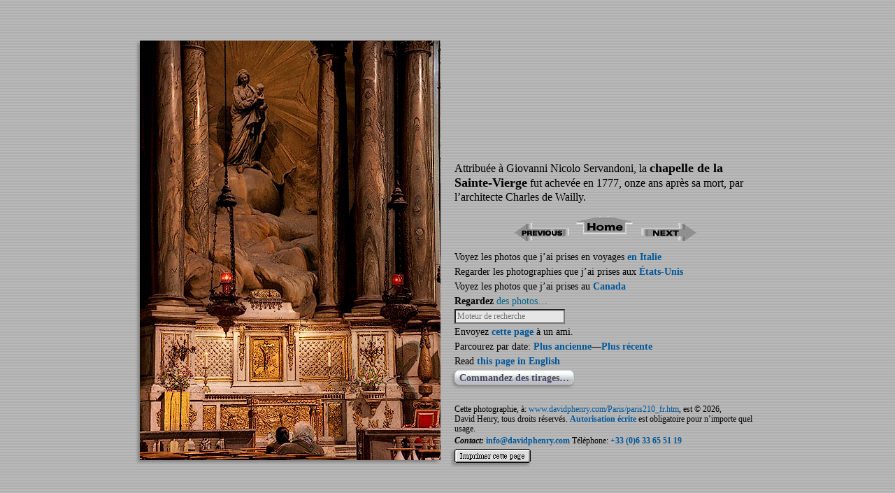

--- FILE ---
content_type: text/html; charset=utf-8
request_url: https://www.davidphenry.com/Paris/paris210_fr.htm
body_size: 1333
content:
<!DOCTYPE html><HTML LANG="fr-fr"><HEAD><TITLE>La chapelle de la Sainte-Vierge, derrière le maître-autel de l’église Saint-Sulpice</TITLE>
<META NAME=keywords LANG=fr CONTENT="chapelle de la sainte-vierge, maître-autel, église, saint-sulpice, autel, niche terminale, rayon de lumière, statue de la vierge, marbre blanc, augustin pajou, giovanni nicolo servandoni, chapelle, architecte, charles de wailly">
<META NAME=description CONTENT="Une photographie en couleurs de la chapelle de la Sainte-Vierge, derrière l’autel de l’église Saint-Sulpice, prise à Paris par David Henry.">
<LINK REL=home HREF="SaintSulpice_fr.htm">
<LINK REL=previous HREF="paris209_fr.htm">
<LINK REL=next HREF="paris211_fr.htm">
<META NAME=viewport CONTENT="width=device-width, initial-scale=1, user-scalable=yes, maximum-scale=10, minimum-scale=0">
<META NAME=author LANG=fr CONTENT="David Henry, © 2026">
<META HTTP-EQUIV="content-type" CONTENT="text/html; charset=utf-8">
<LINK REL=stylesheet HREF="../scripts/photopages.css"></HEAD><BODY>

<DIV CLASS=GridV>
<DIV CLASS=PhotoV STYLE="max-width: 430px"><A TITLE="Derrière l’autel, une étroite ouverture, percée au fond de la niche terminale, laisse filtrer un rayon de lumière mystérieuse sur une statue de la Vierge en marbre blanc, chef-d’œuvre d’Augustin Pajou." HREF="javascript:NextPrev('N',this);" OnMouseDown="NextPrev('N',this);"><IMG CLASS=photo SRC="SaintSulpice29ChapelSainteVierge.jpg" ALT="La chapelle de la Sainte-Vierge dans l’église Saint-Sulpice."></A></DIV>

<DIV CLASS=CaptionV STYLE="max-width: 430px">
<P CLASS=CaptionV>Attribuée à Giovanni Nicolo Servandoni, la <STRONG>chapelle de la Sainte-Vierge</STRONG> fut achevée en 1777, onze ans après sa mort, par l’architecte Charles de Wailly.</P>

<DIV CLASS=ArrowsV><SCRIPT SRC="arrowLeft_fr.js"></SCRIPT><A TITLE="Aller à l’index des photos de l’église Saint-Sulpice." CLASS=homelink HREF="SaintSulpice_fr.htm#SaintSulpice29ChapelSainteVierge"><IMG CLASS=HomeArrow SRC="../images/HOME.GIF" ALT="Photographies de l’église Saint-Sulpice." WIDTH=81 HEIGHT=27></A><SCRIPT SRC="arrowRight_fr.js"></SCRIPT></DIV>

<P CLASS=Index>Voyez les photos que j’ai prises en voyages <A CLASS=homelink TITLE="Photographies de Rome, Pompéi, la costa Amalfitana et Naples." HREF="../Italy/index_fr.htm">en Italie</A></P>
<P CLASS=Index>Regarder les photographies que j’ai prises aux <A CLASS=homelink TITLE="Photographies de Boston, Détroit, Covington, Memphis et Baltimore." HREF="../States/index_fr.htm">États-Unis</A></P>
<P CLASS=Index>Voyez les photos que j’ai prises au <A CLASS=homelink TITLE="Photographies de Québec, Montréal, Terre-Neuve, les Rocheuses et la Colombie Britannique." HREF="../canada/index_fr.htm">Canada</A></P>
<SCRIPT SRC="indexvert_fr.js"></SCRIPT>
<FORM NAME=Order ACTION="https://www.davidphenry.com/howtoorder_fr.php" METHOD=post>
<SCRIPT SRC="OrderButton_fr.js"></SCRIPT>
<INPUT TYPE=hidden NAME=PhotoFileName VALUE="SaintSulpice29ChapelSainteVierge.jpg">
<INPUT TYPE=hidden NAME=PhotoCaption VALUE="Attribuée à Giovanni Nicolo Servandoni, la chapelle de la Sainte-Vierge fut achevée en 1777, onze ans après sa mort, par l’architecte Charles de Wailly."></FORM>
<SCRIPT SRC="../scripts/FacebookLikeButtonSpace.js"></SCRIPT>
<DIV CLASS=CopyrightV STYLE="max-width: 430px"><SCRIPT SRC="addressvert_fr.js"></SCRIPT></DIV></DIV></DIV></BODY></HTML>

--- FILE ---
content_type: application/javascript; charset=utf-8
request_url: https://www.davidphenry.com/Paris/arrowRight_fr.js
body_size: 11801
content:
document.write('<A CLASS=nextlink HREF="javascript:NextPrev(\'N\',this);" TITLE="Appuyez sur les flèches Gauche et Droite de votre clavier pour naviguer dans ces photos de Paris."><IMG SRC="../images/ARROWN.GIF" ALT="Photos de Paris" WIDTH=79 HEIGHT=26></A>');

var np_links = new Array(
"paris001_fr.htm",
"paris761_fr.htm",
"paris650_fr.htm",
"paris664_fr.htm",
"paris316_fr.htm",
"paris002_fr.htm",
"paris248_fr.htm",
"paris620_fr.htm",
"paris003_fr.htm",
"paris006_fr.htm",
"paris007_fr.htm",
"paris008_fr.htm",
"paris009_fr.htm",
"paris361_fr.htm",
"paris366_fr.htm",
"paris373_fr.htm",
"paris509_fr.htm",
"paris541_fr.htm",
"paris594_fr.htm",
"paris680_fr.htm",
"paris672_fr.htm",
"paris314_fr.htm",
"paris315_fr.htm",
"paris347_fr.htm",
"paris405_fr.htm",
"paris410_fr.htm",
"paris424_fr.htm",
"paris449_fr.htm",
"paris544_fr.htm",
"paris188_fr.htm",
"paris198_fr.htm",
"paris199_fr.htm",
"paris004_fr.htm",
"paris005_fr.htm",
"paris207_fr.htm",
"paris220_fr.htm",
"paris268_fr.htm",
"paris773_fr.htm",
"paris764_fr.htm",
"paris012_fr.htm",
"paris101_fr.htm",
"paris197_fr.htm",
"paris204_fr.htm",
"paris337_fr.htm",
"paris332_fr.htm",
"paris630_fr.htm",
"paris431_fr.htm",
"paris127_fr.htm",
"paris765_fr.htm",
"paris381_fr.htm",
"paris406_fr.htm",
"paris447_fr.htm",
"paris643_fr.htm",
"paris727_fr.htm",
"paris529_fr.htm",
"paris495_fr.htm",
"paris665_fr.htm",
"paris676_fr.htm",
"paris679_fr.htm",
"paris728_fr.htm",
"paris384_fr.htm",
"paris362_fr.htm",
"paris391_fr.htm",
"paris560_fr.htm",
"paris694_fr.htm",
"paris392_fr.htm",
"paris496_fr.htm",
"paris138_fr.htm",
"paris420_fr.htm",
"paris453_fr.htm",
"paris566_fr.htm",
"paris483_fr.htm",
"paris432_fr.htm",
"paris440_fr.htm",
"paris450_fr.htm",
"paris513_fr.htm",
"paris370_fr.htm",
"paris377_fr.htm",
"paris527_fr.htm",
"paris401_fr.htm",
"paris504_fr.htm",
"paris313_fr.htm",
"paris525_fr.htm",
"paris567_fr.htm",
"paris776_fr.htm",
"paris398_fr.htm",
"paris623_fr.htm",
"paris470_fr.htm",
"paris738_fr.htm",
"paris510_fr.htm",
"paris717_fr.htm",
"paris128_fr.htm",
"paris481_fr.htm",
"paris563_fr.htm",
"paris344_fr.htm",
"paris457_fr.htm",
"paris521_fr.htm",
"paris112_fr.htm",
"paris069_fr.htm",
"paris246_fr.htm",
"paris490_fr.htm",
"paris538_fr.htm",
"paris581_fr.htm",
"paris606_fr.htm",
"paris770_fr.htm",
"paris068_fr.htm",
"paris402_fr.htm",
"paris493_fr.htm",
"paris070_fr.htm",
"paris409_fr.htm",
"paris236_fr.htm",
"paris237_fr.htm",
"paris238_fr.htm",
"paris239_fr.htm",
"paris240_fr.htm",
"paris413_fr.htm",
"paris654_fr.htm",
"paris015_fr.htm",
"paris520_fr.htm",
"paris653_fr.htm",
"paris726_fr.htm",
"paris076_fr.htm",
"paris077_fr.htm",
"paris091_fr.htm",
"paris244_fr.htm",
"paris571_fr.htm",
"paris080_fr.htm",
"paris205_fr.htm",
"paris273_fr.htm",
"paris320_fr.htm",
"paris404_fr.htm",
"paris359_fr.htm",
"paris031_fr.htm",
"paris600_fr.htm",
"paris736_fr.htm",
"paris030_fr.htm",
"paris032_fr.htm",
"paris587_fr.htm",
"paris596_fr.htm",
"paris598_fr.htm",
"paris601_fr.htm",
"paris602_fr.htm",
"paris350_fr.htm",
"paris599_fr.htm",
"paris033_fr.htm",
"paris336_fr.htm",
"paris034_fr.htm",
"paris356_fr.htm",
"paris351_fr.htm",
"paris607_fr.htm",
"paris768_fr.htm",
"paris025_fr.htm",
"paris035_fr.htm",
"paris486_fr.htm",
"paris532_fr.htm",
"paris580_fr.htm",
"paris586_fr.htm",
"paris697_fr.htm",
"paris744_fr.htm",
"paris763_fr.htm",
"paris330_fr.htm",
"paris358_fr.htm",
"paris746_fr.htm",
"paris024_fr.htm",
"paris027_fr.htm",
"paris028_fr.htm",
"paris029_fr.htm",
"paris026_fr.htm",
"paris543_fr.htm",
"paris674_fr.htm",
"paris720_fr.htm",
"paris762_fr.htm",
"paris774_fr.htm",
"paris011_fr.htm",
"paris180_fr.htm",
"paris224_fr.htm",
"paris225_fr.htm",
"paris230_fr.htm",
"paris266_fr.htm",
"paris208_fr.htm",
"paris255_fr.htm",
"paris078_fr.htm",
"paris133_fr.htm",
"paris134_fr.htm",
"paris136_fr.htm",
"paris135_fr.htm",
"paris190_fr.htm",
"paris191_fr.htm",
"paris193_fr.htm",
"paris194_fr.htm",
"paris017_fr.htm",
"paris355_fr.htm",
"paris754_fr.htm",
"paris019_fr.htm",
"paris145_fr.htm",
"paris206_fr.htm",
"paris635_fr.htm",
"paris140_fr.htm",
"paris187_fr.htm",
"paris174_fr.htm",
"paris749_fr.htm",
"paris131_fr.htm",
"paris132_fr.htm",
"paris393_fr.htm",
"paris462_fr.htm",
"paris249_fr.htm",
"paris250_fr.htm",
"paris251_fr.htm",
"paris252_fr.htm",
"paris253_fr.htm",
"paris338_fr.htm",
"paris016_fr.htm",
"paris591_fr.htm",
"paris695_fr.htm",
"paris317_fr.htm",
"paris433_fr.htm",
"paris540_fr.htm",
"paris662_fr.htm",
"paris709_fr.htm",
"paris724_fr.htm",
"paris262_fr.htm",
"paris722_fr.htm",
"paris737_fr.htm",
"paris118_fr.htm",
"paris371_fr.htm",
"paris013_fr.htm",
"paris014_fr.htm",
"paris129_fr.htm",
"paris258_fr.htm",
"paris387_fr.htm",
"paris545_fr.htm",
"paris562_fr.htm",
"paris322_fr.htm",
"paris090_fr.htm",
"paris383_fr.htm",
"paris397_fr.htm",
"paris272_fr.htm",
"paris731_fr.htm",
"paris733_fr.htm",
"paris151_fr.htm",
"paris319_fr.htm",
"paris430_fr.htm",
"paris772_fr.htm",
"paris668_fr.htm",
"paris713_fr.htm",
"paris715_fr.htm",
"paris054_fr.htm",
"paris725_fr.htm",
"paris613_fr.htm",
"paris742_fr.htm",
"paris380_fr.htm",
"paris669_fr.htm",
"paris767_fr.htm",
"paris056_fr.htm",
"paris561_fr.htm",
"paris610_fr.htm",
"paris625_fr.htm",
"paris723_fr.htm",
"paris110_fr.htm",
"paris271_fr.htm",
"paris334_fr.htm",
"paris340_fr.htm",
"paris346_fr.htm",
"paris439_fr.htm",
"paris518_fr.htm",
"paris682_fr.htm",
"paris137_fr.htm",
"paris223_fr.htm",
"paris327_fr.htm",
"paris348_fr.htm",
"paris055_fr.htm",
"paris360_fr.htm",
"paris414_fr.htm",
"paris704_fr.htm",
"paris300_fr.htm",
"paris411_fr.htm",
"paris444_fr.htm",
"paris448_fr.htm",
"paris482_fr.htm",
"paris115_fr.htm",
"paris423_fr.htm",
"paris427_fr.htm",
"paris752_fr.htm",
"paris477_fr.htm",
"paris533_fr.htm",
"paris559_fr.htm",
"paris626_fr.htm",
"paris710_fr.htm",
"paris775_fr.htm",
"paris436_fr.htm",
"paris494_fr.htm",
"paris558_fr.htm",
"paris506_fr.htm",
"paris057_fr.htm",
"paris195_fr.htm",
"paris368_fr.htm",
"paris329_fr.htm",
"paris331_fr.htm",
"paris382_fr.htm",
"paris389_fr.htm",
"paris421_fr.htm",
"paris515_fr.htm",
"paris557_fr.htm",
"paris395_fr.htm",
"paris473_fr.htm",
"paris259_fr.htm",
"paris390_fr.htm",
"paris681_fr.htm",
"paris415_fr.htm",
"paris422_fr.htm",
"paris428_fr.htm",
"paris454_fr.htm",
"paris753_fr.htm",
"paris418_fr.htm",
"paris512_fr.htm",
"paris053_fr.htm",
"paris766_fr.htm",
"paris604_fr.htm",
"paris618_fr.htm",
"paris052_fr.htm",
"paris051_fr.htm",
"paris113_fr.htm",
"paris050_fr.htm",
"paris479_fr.htm",
"paris498_fr.htm",
"paris575_fr.htm",
"paris757_fr.htm",
"paris750_fr.htm",
"paris480_fr.htm",
"paris517_fr.htm",
"paris678_fr.htm",
"paris437_fr.htm",
"paris059_fr.htm",
"paris060_fr.htm",
"paris445_fr.htm",
"paris446_fr.htm",
"paris683_fr.htm",
"paris326_fr.htm",
"paris087_fr.htm",
"paris425_fr.htm",
"paris771_fr.htm",
"paris505_fr.htm",
"paris528_fr.htm",
"paris434_fr.htm",
"paris435_fr.htm",
"paris698_fr.htm",
"paris455_fr.htm",
"paris491_fr.htm",
"paris609_fr.htm",
"paris100_fr.htm",
"paris125_fr.htm",
"paris465_fr.htm",
"paris466_fr.htm",
"paris537_fr.htm",
"paris624_fr.htm",
"paris497_fr.htm",
"paris507_fr.htm",
"paris741_fr.htm",
"paris745_fr.htm",
"paris751_fr.htm",
"paris058_fr.htm",
"paris748_fr.htm",
"paris363_fr.htm",
"paris441_fr.htm",
"paris712_fr.htm",
"paris740_fr.htm",
"paris154_fr.htm",
"paris164_fr.htm",
"paris168_fr.htm",
"paris152_fr.htm",
"paris010_fr.htm",
"paris153_fr.htm",
"paris170_fr.htm",
"paris173_fr.htm",
"paris159_fr.htm",
"paris160_fr.htm",
"paris161_fr.htm",
"paris146_fr.htm",
"paris147_fr.htm",
"paris148_fr.htm",
"paris155_fr.htm",
"paris156_fr.htm",
"paris157_fr.htm",
"paris158_fr.htm",
"paris166_fr.htm",
"paris165_fr.htm",
"paris167_fr.htm",
"paris169_fr.htm",
"paris171_fr.htm",
"paris172_fr.htm",
"paris018_fr.htm",
"paris149_fr.htm",
"paris150_fr.htm",
"paris183_fr.htm",
"paris185_fr.htm",
"paris318_fr.htm",
"paris321_fr.htm",
"paris739_fr.htm",
"paris492_fr.htm",
"paris564_fr.htm",
"paris595_fr.htm",
"paris640_fr.htm",
"paris642_fr.htm",
"paris673_fr.htm",
"paris677_fr.htm",
"paris684_fr.htm",
"paris687_fr.htm",
"paris718_fr.htm",
"paris719_fr.htm",
"paris021_fr.htm",
"paris022_fr.htm",
"paris260_fr.htm",
"paris593_fr.htm",
"paris628_fr.htm",
"paris645_fr.htm",
"paris658_fr.htm",
"paris716_fr.htm",
"paris734_fr.htm",
"paris241_fr.htm",
"paris242_fr.htm",
"paris261_fr.htm",
"paris442_fr.htm",
"paris458_fr.htm",
"paris554_fr.htm",
"paris565_fr.htm",
"paris200_fr.htm",
"paris257_fr.htm",
"paris367_fr.htm",
"paris369_fr.htm",
"paris142_fr.htm",
"paris141_fr.htm",
"paris573_fr.htm",
"paris120_fr.htm",
"paris020_fr.htm",
"paris144_fr.htm",
"paris460_fr.htm",
"paris622_fr.htm",
"paris743_fr.htm",
"paris556_fr.htm",
"paris634_fr.htm",
"paris647_fr.htm",
"paris708_fr.htm",
"paris264_fr.htm",
"paris357_fr.htm",
"paris365_fr.htm",
"paris372_fr.htm",
"paris459_fr.htm",
"paris461_fr.htm",
"paris463_fr.htm",
"paris639_fr.htm",
"paris663_fr.htm",
"paris735_fr.htm",
"paris036_fr.htm",
"paris096_fr.htm",
"paris323_fr.htm",
"paris597_fr.htm",
"paris721_fr.htm",
"paris755_fr.htm",
"paris617_fr.htm",
"paris325_fr.htm",
"paris328_fr.htm",
"paris353_fr.htm",
"paris760_fr.htm",
"paris578_fr.htm",
"paris621_fr.htm",
"paris651_fr.htm",
"paris667_fr.htm",
"paris729_fr.htm",
"paris375_fr.htm",
"paris386_fr.htm",
"paris579_fr.htm",
"paris311_fr.htm",
"paris385_fr.htm",
"paris636_fr.htm",
"paris451_fr.htm",
"paris109_fr.htm",
"paris535_fr.htm",
"paris590_fr.htm",
"paris769_fr.htm",
"paris089_fr.htm",
"paris670_fr.htm",
"paris671_fr.htm",
"paris675_fr.htm",
"paris648_fr.htm",
"paris649_fr.htm",
"paris212_fr.htm",
"paris263_fr.htm",
"paris265_fr.htm",
"paris269_fr.htm",
"paris399_fr.htm",
"paris209_fr.htm",
"paris210_fr.htm",
"paris211_fr.htm",
"paris519_fr.htm",
"paris213_fr.htm",
"paris214_fr.htm",
"paris215_fr.htm",
"paris216_fr.htm",
"paris217_fr.htm",
"paris218_fr.htm",
"paris219_fr.htm",
"paris467_fr.htm",
"paris666_fr.htm",
"paris038_fr.htm",
"paris256_fr.htm",
"paris364_fr.htm",
"paris400_fr.htm",
"paris403_fr.htm",
"paris416_fr.htm",
"paris417_fr.htm",
"paris568_fr.htm",
"paris612_fr.htm",
"paris758_fr.htm",
"paris254_fr.htm",
"paris042_fr.htm",
"paris043_fr.htm",
"paris222_fr.htm",
"paris226_fr.htm",
"paris247_fr.htm",
"paris274_fr.htm",
"paris312_fr.htm",
"paris378_fr.htm",
"paris426_fr.htm",
"paris468_fr.htm",
"paris040_fr.htm",
"paris114_fr.htm",
"paris196_fr.htm",
"paris343_fr.htm",
"paris345_fr.htm",
"paris542_fr.htm",
"paris039_fr.htm",
"paris324_fr.htm",
"paris354_fr.htm",
"paris508_fr.htm",
"paris182_fr.htm",
"paris041_fr.htm",
"paris049_fr.htm",
"paris037_fr.htm",
"paris688_fr.htm",
"paris689_fr.htm",
"paris690_fr.htm",
"paris691_fr.htm",
"paris692_fr.htm",
"paris693_fr.htm",
"paris638_fr.htm",
"paris661_fr.htm",
"paris652_fr.htm",
"paris657_fr.htm",
"paris732_fr.htm",
"paris047_fr.htm",
"paris046_fr.htm",
"paris045_fr.htm",
"paris646_fr.htm",
"paris048_fr.htm",
"paris044_fr.htm",
"paris061_fr.htm",
"paris608_fr.htm",
"paris065_fr.htm",
"paris117_fr.htm",
"paris201_fr.htm",
"paris341_fr.htm",
"paris611_fr.htm",
"paris062_fr.htm",
"paris064_fr.htm",
"paris243_fr.htm",
"paris408_fr.htm",
"paris531_fr.htm",
"paris108_fr.htm",
"paris202_fr.htm",
"paris203_fr.htm",
"paris063_fr.htm",
"paris163_fr.htm",
"paris066_fr.htm",
"paris067_fr.htm",
"paris747_fr.htm",
"paris231_fr.htm",
"paris232_fr.htm",
"paris233_fr.htm",
"paris234_fr.htm",
"paris235_fr.htm",
"paris280_fr.htm",
"paris286_fr.htm",
"paris290_fr.htm",
"paris289_fr.htm",
"paris097_fr.htm",
"paris277_fr.htm",
"paris284_fr.htm",
"paris287_fr.htm",
"paris281_fr.htm",
"paris291_fr.htm",
"paris293_fr.htm",
"paris275_fr.htm",
"paris279_fr.htm",
"paris283_fr.htm",
"paris285_fr.htm",
"paris294_fr.htm",
"paris276_fr.htm",
"paris278_fr.htm",
"paris292_fr.htm",
"paris288_fr.htm",
"paris282_fr.htm",
"paris119_fr.htm",
"paris130_fr.htm",
"paris139_fr.htm",
"paris339_fr.htm",
"paris342_fr.htm",
"paris124_fr.htm",
"paris181_fr.htm",
"paris192_fr.htm",
"paris267_fr.htm",
"paris396_fr.htm",
"paris227_fr.htm",
"paris228_fr.htm",
"paris229_fr.htm",
"paris296_fr.htm",
"paris297_fr.htm",
"paris298_fr.htm",
"paris335_fr.htm",
"paris476_fr.htm",
"paris478_fr.htm",
"paris189_fr.htm",
"paris700_fr.htm",
"paris701_fr.htm",
"paris711_fr.htm",
"paris184_fr.htm",
"paris123_fr.htm",
"paris349_fr.htm",
"paris388_fr.htm",
"paris295_fr.htm",
"paris299_fr.htm",
"paris514_fr.htm",
"paris619_fr.htm",
"paris631_fr.htm",
"paris122_fr.htm",
"paris374_fr.htm",
"paris162_fr.htm",
"paris177_fr.htm",
"paris179_fr.htm",
"paris178_fr.htm",
"paris245_fr.htm",
"paris547_fr.htm",
"paris126_fr.htm",
"paris552_fr.htm",
"paris221_fr.htm",
"paris116_fr.htm",
"paris407_fr.htm",
"paris730_fr.htm",
"paris546_fr.htm",
"paris539_fr.htm",
"paris656_fr.htm",
"paris551_fr.htm",
"paris655_fr.htm",
"paris703_fr.htm",
"paris092_fr.htm",
"paris093_fr.htm",
"paris605_fr.htm",
"paris756_fr.htm",
"paris530_fr.htm",
"paris702_fr.htm",
"paris082_fr.htm",
"paris438_fr.htm",
"paris452_fr.htm",
"paris502_fr.htm",
"paris555_fr.htm",
"paris583_fr.htm",
"paris379_fr.htm",
"paris485_fr.htm",
"paris499_fr.htm",
"paris094_fr.htm",
"paris503_fr.htm",
"paris088_fr.htm",
"paris592_fr.htm",
"paris637_fr.htm",
"paris706_fr.htm",
"paris071_fr.htm",
"paris072_fr.htm",
"paris098_fr.htm",
"paris075_fr.htm",
"paris121_fr.htm",
"paris073_fr.htm",
"paris074_fr.htm",
"paris376_fr.htm",
"paris469_fr.htm",
"paris471_fr.htm",
"paris474_fr.htm",
"paris484_fr.htm",
"paris489_fr.htm",
"paris500_fr.htm",
"paris501_fr.htm",
"paris523_fr.htm",
"paris536_fr.htm",
"paris081_fr.htm",
"paris186_fr.htm",
"paris023_fr.htm",
"paris333_fr.htm",
"paris572_fr.htm",
"paris589_fr.htm",
"paris524_fr.htm",
"paris627_fr.htm",
"paris686_fr.htm",
"paris534_fr.htm",
"paris086_fr.htm",
"paris143_fr.htm",
"paris270_fr.htm",
"paris394_fr.htm",
"paris419_fr.htm",
"paris429_fr.htm",
"paris456_fr.htm",
"paris472_fr.htm",
"paris488_fr.htm",
"paris548_fr.htm",
"paris574_fr.htm",
"paris632_fr.htm",
"paris696_fr.htm",
"paris705_fr.htm",
"paris079_fr.htm",
"paris412_fr.htm",
"paris511_fr.htm",
"paris585_fr.htm",
"paris095_fr.htm",
"paris083_fr.htm",
"paris099_fr.htm",
"paris085_fr.htm",
"paris584_fr.htm",
"paris588_fr.htm",
"paris614_fr.htm",
"paris084_fr.htm",
"paris487_fr.htm",
"paris522_fr.htm",
"paris759_fr.htm",
"paris641_fr.htm",
"paris644_fr.htm",
"paris660_fr.htm",
"paris685_fr.htm",
"paris714_fr.htm",
"paris707_fr.htm",
"paris475_fr.htm",
"paris549_fr.htm",
"paris550_fr.htm",
"paris603_fr.htm",
"paris582_fr.htm",
"paris615_fr.htm",
"paris464_fr.htm",
"paris443_fr.htm",
"paris516_fr.htm",
"paris526_fr.htm",
"paris569_fr.htm",
"paris570_fr.htm",
"paris616_fr.htm",
"paris659_fr.htm",
"paris699_fr.htm",
"paris102_fr.htm",
"paris103_fr.htm",
"paris175_fr.htm",
"paris577_fr.htm",
"paris176_fr.htm",
"paris576_fr.htm",
"paris633_fr.htm",
"paris104_fr.htm",
"paris105_fr.htm",
"paris106_fr.htm",
"paris107_fr.htm",
"paris553_fr.htm",
"paris629_fr.htm",
"paris111_fr.htm",
"paris301_fr.htm",
"paris302_fr.htm",
"paris303_fr.htm",
"paris304_fr.htm",
"paris305_fr.htm",
"paris306_fr.htm",
"paris307_fr.htm",
"paris308_fr.htm",
"paris309_fr.htm",
"paris310_fr.htm",
"paris352.htm");

//DAVID here is the new array. Update this every time you update the other array

var next_pic = new Array("LouvreCourtyardPyramids.jpg",
"Louvre-pavillon-de-Sully-2657.jpg",
"LouvrePavillonSullyReflections5864.jpg",
"LouvrePavillonRichelieuPyramidReflections8934.jpg",
"LouvreSunsetVertical17a.jpg",
"LouvreRainFall.jpg",
"LouvrePyramidOrangeStorm.jpg",
"LouvreCourtyardPyramideSnow1646.jpg",
"LouvreMansard.jpg",
"LouvrePyramid.jpg",
"LouvrePyramidVerticalNight.jpg",
"LouvreWidePyramid31.jpg",
"LouvrePyramidEntranceGlass.jpg",
"LouvrePyramidWideDay.jpg",
"LouvrePyramidDuck.jpg",
"LingLouvreHoriz29.jpg",
"LouvrePyramidRed20thAnniversary0500.jpg",
"LouvreGrandePyramideClouds2936.jpg",
"LouvreLouis14StatuePyramid7255.jpg",
"Louvre_Cour_Marly_Night_4328.jpg",
"Louvre_Colonnade_Night_0525.jpg",
"LouvreCourCarreHorizNight27a.jpg",
"PavillonSullyVertDay29a.jpg",
"LouvreRivoliFacade.jpg",
"LouvreCourtyardFountainSeagull.jpg",
"LouvreSeineMuseeDOrsay.jpg",
"LouvreCleaningTruckPyramid.jpg",
"LouvreGuichetSunset.jpg",
"LouvreCourtyardLamps2656b.jpg",
"PyramideInverseeInterior00A.jpg",
"PyramideInverseeHoriz03.jpg",
"PyramideInverseeHoriz22.jpg",
"LouvreStatue.jpg",
"LouvreSilouhettes.jpg",
"LouvreMonaLisaMob.jpg",
"GrandGallery33.jpg",
"ArcDuCarrouselHorizDay29.jpg",
"Arc-du-Carrousel-sunset-749.jpg",
"Jardin-des-Tuileries-Ferris-wheel-2011.jpg",
"JardinTuileriesFallLeaves.jpg",
"LouvreBurningCar01.jpg",
"AragoPlaquePalaisRoyal.jpg",
"SaintGermainAuxerrois.jpg",
"SaintGermainAuxeroisClockFacade.jpg",
"JardinPalaisRoyaleFountain.jpg",
"JardinDuPalaisRoyalFountain8010.jpg",
"JeanneDArcStatueVert.jpg",
"VTempleFBourgeoisNight.jpg",
"Rue-de-Sevigne-2561.jpg",
"PlaceSainteCatherineAutumnHoriz.jpg",
"RueHotelDeVilleFacades.jpg",
"PickClopsWideDayHoriz.jpg",
"Horse_Butcher_Shop_Sign_Rue_Du_Roi_De_Sicile5141.jpg",
"Hotel-d-Aumont-4661-Panorama.jpg",
"RueDesBarresViewNorth2832.jpg",
"SaintGervaisAngelRight2578.jpg",
"Saint_Gervais_Nun_Altar_Blessed_Sacrament_1942.jpg",
"Saint-Gervais_Chapel_Murals.jpg",
"Saint-Gervais_Organ_Angel_1444.jpg",
"Saint-Gervais-Saint-Jean-Baptiste-chapel-6139.jpg",
"SaintGervaisMemorialChapelle.jpg",
"StGervaisSleepingMan.jpg",
"RueDesBarresGrenierSurLEau.jpg",
"SaintGervaisSteps7528.jpg",
"Rue-Francois-Miron-Pond-Reflections-2587.jpg",
"RueDesBarresEnseigne2Pigeons.jpg",
"RueDesBarresCherryBlossoms2265.jpg",
"MironMaison.jpg",
"RueFrancoisMironSunsetFacades.jpg",
"RuePontLouisPhilippeFacades.jpg",
"CreditMunicipal9877.jpg",
"RueDuParcRoyalFacadeVert0215.jpg",
"RueVielleDuTempleChimneyAntenna.jpg",
"RueVieilleDuTempleDarkSkyVert.jpg",
"HotelAmelotDeBisseuilMedusa.jpg",
"RueVieilleDuTempleWroughtIron2295.jpg",
"RueCharlemagnePrevot.jpg",
"HotelDeSensRoofWindows.jpg",
"RueDesJardinsSaintPaulNorthChurch2974.jpg",
"ImpasseDuBoeufPlantes.jpg",
"RueSaintAntoineRosesDrops2761.jpg",
"PlaceDesVosgesFacade.jpg",
"PlaceDesVosgesTwistedWindowFrames2034.jpg",
"PlaceDesVosgesFacades5538.jpg",
"Place-des-Vosges-3140.jpg",
"PlaceDesVosgesRueDeBiragueLanternes.jpg",
"HotelDeSullyFacadeWindows6980.jpg",
"PlaceDesVosgesLionHead98.jpg",
"Place-des-Vosges-fountain-5453.jpg",
"PlaceDesVosgesFountainWaterDrops0388.jpg",
"Place-des-Vosges-fountain-3070.jpg",
"PlaceVosgesArcades.jpg",
"PlaceDesVosgesLouisXIIIStatue0227.jpg",
"PlaceDesVosgesMaBourgogne1329.jpg",
"PlaceDesVosgesHorizFountain.jpg",
"PavillonDeLaReine.jpg",
"PlaceDesVosgesRueDeBirague1327b.jpg",
"PlaceDesVosgesHeather.jpg",
"ColonneJuilletCloudBurst.jpg",
"ColonneJuilletGenie.jpg",
"ColonneDeJuilletOperaBastille2201.jpg",
"ColonneDeJuilletNames29June8232.jpg",
"ColonneDeJuilletOrangeClouds2368.jpg",
"ColonneDeJuilletSnow0654.jpg",
"Colonne-de-julliet-trees-sky-0251.jpg",
"ColloneOpera.jpg",
"ColonneDeJuilletBoulevardBourdon.jpg",
"MetroSignBoulevardHenri4Bastille2247.jpg",
"BastilleStreetMusic.jpg",
"FaubourgSaintAntoinePassageManoirDeGilles.jpg",
"RueDeBretagneFromagerie16.jpg",
"MarcheEnfantsRouges15.jpg",
"MarcheEnfantsRouges08.jpg",
"MarcheEnfantsRouges07.jpg",
"MarcheEnfantsRouges01.jpg",
"PlaceDeLaRepubliqueStatueClouds.jpg",
"PlaceDeLaRepbulicStatueClouds0565.jpg",
"CitroenMarket.jpg",
"GrignonsCeramicSign3101b.jpg",
"GalerieVivienne3765.jpg",
"Printemps-Opera-rooftops-3729.jpg",
"PortSaintMartin.jpg",
"RuedeClery.jpg",
"GARENORD.jpg",
"MarcheSaintQuentinReflections.jpg",
"RueAboukirDilapidatedStreetSign7385.jpg",
"RueManinFacades.jpg",
"ParcButtesChaumontCascades.jpg",
"ParcDuBagatelle.jpg",
"ParcMonceauPillars.jpg",
"ParcMonceauColonnadeVert.jpg",
"CiteDesDesSciences2.jpg",
"SacreCoeurClouds.jpg",
"SacreCoeurFacadeDomes5847.jpg",
"Sacre-Coeur-domes-blue-sky-1574.jpg",
"SacreCoeurNightCupolas.jpg",
"SacreCoeurSteepleNight.jpg",
"SacreCoeurCupolaWindows4328.jpg",
"SacreCoeurDomeSnow1093.jpg",
"SacreCoeurGargoyle0616.jpg",
"SacreCoeurBellTower5839.jpg",
"SacreCoeur3Domes2412.jpg",
"SacreCoeurHorizDay23.jpg",
"SacreCoeurJesusStatueFacade5849.jpg",
"SacreCoeurInterior.jpg",
"SacreCoeurJoanOfArcStatue.jpg",
"SACCOEUR.jpg",
"MontmartreRueNorvinsConsulat.jpg",
"MoulinRougeHoriz05.jpg",
"MoulinRougeNightSnow0862.jpg",
"Saint-Jean-Montmartre-1716.jpg",
"STSCENE.jpg",
"MonmartreStreetScape.jpg",
"MontmartrePlaceJeanMaraisSnow.jpg",
"MoulinDeLaGalette4314.jpg",
"MarcheDeLaButteMontmartre5026.jpg",
"MontmartreParisSkyline0639.jpg",
"Montmartre-Metro-Abbesses-station-3344.jpg",
"Rue-des-Abbesses-sunset-1225.jpg",
"Montmartre-skyline-roofs-5826.jpg",
"RueDesTroisFreresSign.jpg",
"MontmartreDalidaStatue.jpg",
"Rue-de-l-Abreuvoir-2CV-Montmartre-5844.jpg",
"DOG.jpg",
"PLTERTD.jpg",
"PLTERTNT.jpg",
"TertreSilhouettes.jpg",
"MROSE.jpg",
"MontmartreCemetaryFamillePinard1277.jpg",
"Emile_Zola_Tomb_0800.jpg",
"Place-de-Clichy-Moncey-statue-clouds-4580.jpg",
"Versailles-5946.jpg",
"Versailles-Hall of-Mirrors-1517.jpg",
"VersaillesWindow.jpg",
"VersaillesGardensFountain.jpg",
"VersaillesLatonaFountain.jpg",
"VersaillesBack24.jpg",
"ChateauVersaillesFenceV13.jpg",
"ChateauVersaillesBack21.jpg",
"VersaillesLyceeHocheChapelle.jpg",
"VersaillesMinistereDeLaMarine.jpg",
"RinTinTinGrave.jpg",
"ChateauVauxLeVicomte.jpg",
"VauxLeVicomteInterior.jpg",
"VauxLeVicomteGrottoFountain.jpg",
"VauxLeVicomteFountain.jpg",
"ChateauChantillyStaircase.jpg",
"ChateauChantillyArtRoom.jpg",
"ChateauChantillyMoatVert.jpg",
"ChateauChantillyMoatReflections.jpg",
"ArcDeTriomphNightViewUnder.jpg",
"ArcDeTriompheWestDayHoriz.jpg",
"Arc-de-Triomphe-Champs-Elysees-2006.jpg",
"ArcDeTriomphNightInterior.jpg",
"ArcTriompheSpringVert.jpg",
"ArcDeTriompheFacadeSculptures.jpg",
"ArcDeTriompheCarAccident2605.jpg",
"ArcDeTriompheSoldier.jpg",
"ArcDeTriompheNight36A.jpg",
"ArcDeTriompheNight00A.jpg",
"Opera-Garnier-night-0395.jpg",
"OperaPoesieLyrique.jpg",
"OperaChoreographie33a.jpg",
"OperaGarnierStatue.jpg",
"PalaisGarnierGrandFoyerPano.jpg",
"Madeleine03LightTrails.jpg",
"Madeleine07NightVert.jpg",
"Madeleine22.jpg",
"Madeleine06NightVert.jpg",
"Madeleine36.jpg",
"MadeleineZieglerMural.jpg",
"MMAIDS.jpg",
"NotreDameDesVictoiresAltar4268.jpg",
"Place-de-la-Concorde-ferris-wheel-sunset-3210.jpg",
"PlaceDeLaConcordeHoriz.jpg",
"ObeliskLuxorTopPyramid.jpg",
"PlaceDeLaConcordeObeliskClouds2781.jpg",
"PlaceDeLaConcordeNight0073.jpg",
"Place-de-la-Concorde-Luxor-Obelisk-2426.jpg",
"Place-de-la-Concorde-Luxor-Obelisk-5934.jpg",
"ConcordeObeliskDay33.jpg",
"Fontaine-des-Fleuves-night-0075.jpg",
"Fontaine-des-Fleuves-0072.jpg",
"FontaineDesMersNightHoriz.jpg",
"FontaineDesMersStatue.jpg",
"ConcordeFountain.jpg",
"FontaineConcordeStatues.jpg",
"FontaineMerHorizDay.jpg",
"FontaineDesFleuvesWaterSaucer04.jpg",
"FontaineDesMerStatues11a.jpg",
"FontaineDesFleuves3967b.jpg",
"FontaineDesMersStatueFaces.jpg",
"PlaceConcoreLampadaireBulbs.jpg",
"CONCORDE.jpg",
"GrandPalaisPontAlexandreIII.jpg",
"GrandPalaisSkylightGirders.jpg",
"SaintTrinite09a.jpg",
"Colonne-Vendome-5053.jpg",
"Colonne-Vendome-night-8103.jpg",
"ColonneVendomeLampadaires.jpg",
"ColonneVendomeDetail.jpg",
"RueDeCastiglioneMansardWindows.jpg",
"Notre-Dame-gargoyles-6158.jpg",
"Notre_Dame_Rainbow_9311.jpg",
"Notre-Dame-fire-0551.jpg",
"Notre-Dame-Smartphones-0434.jpg",
"NOTDAME.jpg",
"Notre-Dame-Facade-Gallery-of-Kings-3869.jpg",
"NotreDameSnowFlyingButtresses0782.jpg",
"Notre-Dame-snow-0777.jpg",
"NotreDameRoseWIndowSouthFacade.jpg",
"Notre_Dame_Rose_Window_9771.jpg",
"Notre-Dame-4719.jpg",
"NotreDameMarmalade.jpg",
"NotreDameSouthFacadeTriangles2443.jpg",
"NotreDameIleSaintLouisNight8821.jpg",
"NotreDameBackNight8066.jpg",
"Notre-Dame-south-facade-night-8069.jpg",
"NotreDamePontDoubleNight.jpg",
"NotreDameRearButtresses.jpg",
"NotreDameFirstLevelStatues.jpg",
"NotreDameButtressSunset.jpg",
"NotreDameFacadeWinter.jpg",
"NotreDameIleDeLaCiteBuildingFacades.jpg",
"NotreDameDoorWroughtIron3224.jpg",
"Notre-Dame_Fountain_Hotel_de_Ville_4360.jpg",
"NotreDameSouthTower.jpg",
"NotreDameNightSteeples.jpg",
"NotreDameWindowKings.jpg",
"NotreDameFacadeTowersLateAfternoon.jpg",
"NotreSaintDenis.jpg",
"NotreDameSouthSideFacade.jpg",
"NotreDameSaintDenisSouthFacade.jpg",
"Notre-Dame-Brinks-truck-2670.jpg",
"NotreDamePrayerChapelle.jpg",
"NotreDameCandlesBoy.jpg",
"NotreDameCeilingMedallionMadonna.jpg",
"NotreDameCeilingMonsters.jpg",
"NotreDameHenriDHarcourtTomb0305.jpg",
"BrandNewLampadaire.jpg",
"IleDeLaCiteSunset.jpg",
"SainteChapelleSunsetClouds.jpg",
"Sainte-Chapelle-stained-glass-0439.jpg",
"NotreDameGreenTowersSunset.jpg",
"Henri4StatueSunsetClouds6791.jpg",
"IleDeLaCiteCharlemagneStatueSunset6986.jpg",
"IleDeLaCiteFullRainbow9378.jpg",
"Ile-de-la-Cite-Notre-Dame-sunset-2532.jpg",
"Pont-Neuf-2125.jpg",
"HotelDieuSpringTreeLeaves.jpg",
"IleDeLaCiteWeepingWillow2434.jpg",
"IleDeLaCiteQuaiDesOrfevres6354.jpg",
"SquareHenriVertGallantFlower0260.jpg",
"NotreDameBirdFeeding.jpg",
"NotreDameSparrowFeeding.jpg",
"NotreDamePigeonMan.jpg",
"MarcheFleursGerbils.jpg",
"MarcheAuxFleursGoldfish.jpg",
"RueDArcoleFacadesSunset.jpg",
"IleSaintLouisRainbow.jpg",
"IleSaintLouisQuaiDOrleansRamp.jpg",
"IleSaintLouisAutobianchiEdenRoc2776.jpg",
"IleSaintLouisQuaiDOrleans6399.jpg",
"IleSaintLouis2CVNotreDame.jpg",
"IleSaintLouisCitroen2CV0574.jpg",
"IleSaintLouisSunsetFacades.jpg",
"IleSaintLouisScaffoldingWindow.jpg",
"Ile_Saint-Louis_Rue_de_la_Femme_Sans_Teste_6576.jpg",
"IleSaintLouisQuaiDOrleansStairShadows.jpg",
"IleSaintLouisQuaiDeBourbonFallFoliage.jpg",
"IleSaintLouisTreeGrateFlowers.jpg",
"IleSaintLouisKissingCouple.jpg",
"Ile-Saint-Louis-river-Seine-7263.jpg",
"IleSaintLouisTipBoatTrail.jpg",
"IleSaintLouisWesternTipTree1023.jpg",
"HotelDeVilleSunset.jpg",
"Hotel-de-Ville-2078.jpg",
"HotelDeVilleFacadeSnow0627.jpg",
"HotelDeVilleMerryGoRound1529.jpg",
"HotelDeVilleClockFacade.jpg",
"HotelDeVillePeopleFacade.jpg",
"HotelDeVilleChineseLantern.jpg",
"HoteldeVille.jpg",
"HotelDeVilleBronzeSculpture1197.jpg",
"HotelDeVilleStatueArt1613.jpg",
"EtienneMarcelStatueSaintGervais1253.jpg",
"Tour-Saint-Jaques-Saint-Eustache-0896.jpg",
"Tour-Saint-Jacques-top-8356.jpg",
"TourSaintJacquesSkyClouds.jpg",
"TourSaintJacquesStreetlight2787b.jpg",
"Pompidou_Tour_Saint-Jacques_Clouds_9901.jpg",
"PompidouCenterEscalatorTubes.jpg",
"PompidouBalconyNight.jpg",
"PompidouCenter.jpg",
"IRCAMCenterClouds.jpg",
"PomidouCenterArtistsBagBrushes.jpg",
"Fontaine_Stravinsky_Snake_2897.jpg",
"PompidouFrozenFountain.jpg",
"RatTraps.jpg",
"PlaceDeChateletStatueLaVictoire.jpg",
"Fontaine-des-Palmiers-statue-1152.jpg",
"FontaineDesPalmiersSphinxWater2903.jpg",
"PlaceDuChateletFountaineClouds1138.jpg",
"SaintMerriViergeMarie.jpg",
"SaintMerriAngelsStarburst.jpg",
"Saint-Merri-altar-3554.jpg",
"SaintMerriAngelBrokenFace.jpg",
"SaintMerryDustyChandelier1367.jpg",
"FontaineDesInnocents500th4Second.gif",
"FOUNT.jpg",
"FontaineInnocentsMoss.jpg",
"FontaineDesInnocentsSaucerDrops.jpg",
"FontaineDesInnocentsBassinDrops.jpg",
"FontaineDesInnocentInteriorReflections2489.jpg",
"RueDuRoulePanorama.jpg",
"ChateletMetroGlassRoof1136.jpg",
"QuaiDeLaMegisserieTomatoes02581.jpg",
"Saint-Eustache-Altar-3509.jpg",
"Saint-Eustache-colored-light-spots-3642.jpg",
"Saint-Eustache-snow-2406.jpg",
"SaintEustache.jpg",
"Forum-des-Halles-reflections-3070.jpg",
"ForumDesHallesReflections.jpg",
"ForumDesHallesRainbow.jpg",
"Forum-des-Halles-Porte-pont-Neuf-0121.jpg",
"Forum-des-Halles-reflections-3361.jpg",
"RitzCarltonHotel09.jpg",
"AragoMedallion23.jpg",
"AragoMedallion29.jpg",
"PyramideInverseeNight19.jpg",
"ArcDuCarrousel.jpg",
"PyramideInverseeNight21.jpg",
"GrandGallery37.jpg",
"PyramideInverseeExt28.jpg",
"JardinsDesTuileries10.jpg",
"JardinsDesTuileries01.jpg",
"JardinsDesTuileries15.jpg",
"SaintSulpiceNightFacade09.jpg",
"SaintSulpiceNightFacade08.jpg",
"SaintSulpiceTower.jpg",
"SaintSulpice09Facade.jpg",
"SaintSulpicePlaque06.jpg",
"SaintSulpiceBrassLine28.jpg",
"SaintSulpiceObelisk04.jpg",
"SaintSulpice08Alter.jpg",
"SaintSulpice12Ceiling.jpg",
"SaintSulpice19Ceiling.jpg",
"SaintSulpice01Chapel.jpg",
"SaintSulpice35Alter.jpg",
"SaintSulpice36Alter.jpg",
"ArcDeTriompheNightFacade.jpg",
"SacreCoeurNightHoriz07.jpg",
"NotreDameEntrance17.jpg",
"PontDuCarrousel37.jpg",
"LouvreGuichet009.jpg",
"EiffelTowerPontAlexandre3Sunset.jpg",
"EiffelTowerPontAlex3Sunset.jpg",
"Eiffel-Tower-Bir-Hakeim-0509.jpg",
"EiffelTowerInstitutDeFranceSunset2637.jpg",
"EiffelTowerSunsetPinkStripe3045.jpg",
"EiffelTowerInstitutDeFranceOrangeSunset4472.jpg",
"EiffelTowerSkyLightShafts4107.jpg",
"EiffelTowerSunTopPlatform6403.jpg",
"Eiffel_Tower_Sunset_Clouds_9793.jpg",
"Eiffel_Tower_Sunset_4375.jpg",
"Eiffel_Tower_Clouds_8556.jpg",
"Eiffel-Tower-Snow-2404.jpg",
"Eiffel-Tower-pink-clouds-sunset-6122.jpg",
"Eiffel-Tower-pink-purple-sunset-6290.jpg",
"ETOWERD.jpg",
"ETOWER.jpg",
"EiffelTowerFullVerticalDay37.jpg",
"EiffelTowerJardinDesTuileriesStatues7243.jpg",
"EiffelTowerArcDeTriompheSunset9204.jpg",
"EiffelTowerJardinDesTuileriesSunset6637.jpg",
"EiffelTowerFluctuatNecMergitur1575.jpg",
"Eiffel-Tower-Institut-de-France-Clouds-2698.jpg",
"Eiffel-Tower-Institut-de-France-Clouds-2417.jpg",
"EiffelTowerNightArcTriomphe.jpg",
"EiffelTowerHorizLightTrail.jpg",
"EiffelTowerDuskOrangeLegs.jpg",
"EiffelTowerRueSaintDominiqueNightVert.jpg",
"EiffelTowerTopDarkGreyClouds.jpg",
"EiffelTowerWhiteLightsHorse0424.jpg",
"EiffelTowerLightsNight0414.jpg",
"EiffelTowerSunsetLeg36.jpg",
"EiffelTowerPylon28.jpg",
"EiffelTowerGardenTrees.jpg",
"EiffelTowerSquareRapp.jpg",
"EiffelTowerElevatorPulley.jpg",
"EiffelTowerBeamsPulleys.jpg",
"Fireworks2010BastilleDay1805EiffelTower.jpg",
"EiffelTowerLadies.jpg",
"FallonGongTower.jpg",
"PalaisChaillotStatue.jpg",
"PalaisChaillotEastWing.jpg",
"PalaisDeTokyoNight7204.jpg",
"Pantheon-Saint-Etienne-du-Mont-clouds-8349.jpg",
"PantheonCloudsIleSaintLouis1259.jpg",
"EgliseSaintJacquesDuHautPas4302.jpg",
"InvalidesNight8226.jpg",
"Invalides-Dome-Clouds-1798.jpg",
"InvalidesDomeFlag.jpg",
"InvalidesHorizontalWestFacade.jpg",
"VernetPalaisBourbonSallesPasPerdus.jpg",
"AssembleeNationaleHemicycle.jpg",
"QuaiBranlyReflections.jpg",
"AvenueRappLavirotteFacade.jpg",
"TheatreAdyarSquareRapp.jpg",
"InstitutDeFranceNight4667.jpg",
"InstitutDeFranceRainbow6633.jpg",
"Institut-de-France-orange-clouds-sunset-8226.jpg",
"InstituteDeFrance.jpg",
"CLUNY.jpg",
"TourMontparnasseTreeLeaves.jpg",
"QuaiDeContiCarTrailsNight8248.jpg",
"Fontaine-de-lObservatoire-5007.jpg",
"Fontaine-de-lObservatoire-9585.jpg",
"FountainPlaceEdmondRostand3865.jpg",
"JardinLuxembFontMediciVert01.jpg",
"JardinLuxembourgStatueLiberty.jpg",
"JardinLuxemHoriz.jpg",
"Jardin-du-Luxembourg-Acteur-Grec-8062.jpg",
"BeeRedFlowerJardinDeLuxembourg4809.jpg",
"RueDesRatsHotelColbert5535.jpg",
"SaintSeverinAltar8400.jpg",
"Saint_Severin_Reliquary_Bones_9069.jpg",
"Saint-Severin-Ceiling-Vaults-1737.jpg",
"SaintSeverinGargoylesNight.jpg",
"LaFavoriteNeonCarotte.jpg",
"CafeCoffeeCupsBlvdSaintGermain3335.jpg",
"JardinDesPlantesGreenHouseReflections.jpg",
"JardinDesPlantesGreenhouse.jpg",
"Bibliotheque_Nationale_de_France_3987.jpg",
"GrandeMosqueeTowerVert.jpg",
"PontSullyMondeArabe.jpg",
"LaDefenseGreenSaucerBuilding.jpg",
"LaDefenseErnstYoungGDFSuez4314.jpg",
"La-Defense-428x.jpg",
"CatacombSkulls.jpg",
"Catacombs_Fort_Sculpture_2187.jpg",
"Catacombs_Skull_Wall_2188.jpg",
"Catacombs_Skull_Wall_2189.jpg",
"SaintSulpiceFountainTowers9710.jpg",
"SaintSulpiceFountainSouth6017.jpg",
"SaintSulpiceFacadeVert06a2.jpg",
"SaintSulpiceFountainReflections.jpg",
"SSulpiceFacadeStatue.jpg",
"SSulpiceFacadeVertDay22.jpg",
"SaintSulpicePorchShadows.jpg",
"SaintSulpice15Ceiling.jpg",
"SaintSulpice29ChapelSainteVierge.jpg",
"SaintSulpice09Altar.jpg",
"SaintSulpiceSkullSculpture1427.jpg",
"SSulpiceOrganPipes23.jpg",
"SSulpiceOrganConsole24.jpg",
"SSulpiceOrganPipes04.jpg",
"SSulpiceOrganConsole22.jpg",
"SSulpiceOrganPipes28.jpg",
"SSulpiceAstroGnomonView.jpg",
"SSulpiceDVC30Window.jpg",
"SSulpiceOrganPipes33.jpg",
"Pont_des_Arts_Seine_Sunset_2950.jpg",
"SeineSunset.jpg",
"SeinePontDuCarouselSunSet.jpg",
"SeinePontDuCarrouselSunset.jpg",
"PontNotreDamePontAuChange.jpg",
"PontNotreDameNightCarTrails.jpg",
"PontSullyRailingGirders.jpg",
"PasserelleSoferinoVert.jpg",
"SeineSunsetLouvre8320.jpg",
"QuaiFrancoisMitterrandSnow1636.jpg",
"River-Seine-sunset-7810.jpg",
"SeinePontNeufReflections.jpg",
"PontAlexandre3Statue.jpg",
"QuayDOrsayNight.jpg",
"DianaLibertyFlame2000.jpg",
"DianaFlame32.jpg",
"PontNeufSunsetSpectator.jpg",
"PontLouisPhilippeVert.jpg",
"SeinePanorama.jpg",
"SeinePanoramaSummer.jpg",
"PontAlexandreIIIBateauMouche.jpg",
"PontAlexandreIIIGlassCatO9Tails.jpg",
"SeineNightBoats.jpg",
"PontNeufNightScape.jpg",
"AragoPlaqueRiverSeine20.jpg",
"BatoBusTopView.jpg",
"PontNeufRiveGauche.jpg",
"PontDesArtLocks2917.jpg",
"PontNeufMovieNight.jpg",
"AlleeDesCygnesParkBenchDog.jpg",
"PontAusterlitzLawnReading.jpg",
"PortHotelDeVilleNightCarTrails0316.jpg",
"NightVueUnderPontDArcole.jpg",
"SeineNightScene.jpg",
"PontDArcole.jpg",
"Conciergerie.jpg",
"Pont-Alexandre-III-Seine-Flood-2314.jpg",
"River-Seine-Flood-Boats-2320.jpg",
"River-Seine-Flood-Ile-de-la-Cite-2329.jpg",
"River-Seine-Flood-Ile-Saint-Louis-2350.jpg",
"River-Seine-flood-restaurant-boat-2351.jpg",
"River-Seine-flood-quai-des-Celestins-2352.jpg",
"PontNeufSeineFlood4674.jpg",
"IleDeLaCiteSeineFlood4617.jpg",
"SquareVertGallantSeineFlood4681.jpg",
"PontLouisPhilippeSeineFlood4527.jpg",
"Quai-de-l-Hotel-de-ville-flood-4602.jpg",
"SQVertGallantFlood.jpg",
"SquareHenriGallant.jpg",
"IleSaintLouisFlood.jpg",
"IleSaintLouisLampostFlood4535.jpg",
"SeineBridgeFlood.jpg",
"QuayDOrsayFlood.jpg",
"CanalSaintMartinPanorama.jpg",
"CanalSaintMartinPasserelleDouaneNightSnow0884.jpg",
"CanalSaintMartinNight.jpg",
"CanalSaintMartinReflections.jpg",
"CanalSaintMartinHorizNight28.jpg",
"QuaidDeJemmapesCanalBoat.jpg",
"CanalSaintMartinSnowPasserelleRicherand1702.jpg",
"CanalVersLAvenir.jpg",
"QuaiJemappesBridgeSteps.jpg",
"CanalSaintMartin500Meters.jpg",
"CanalSaintMartinCanauxrama.jpg",
"CanalSaintMartinPasserelleRecolletsSteps.jpg",
"CanalSaintMartinEmptySouth.jpg",
"CanalSaintMartinRenovVert36.jpg",
"CanalSaintMartinRenovNH35.jpg",
"EclusesDesMortsNight.jpg",
"CanalSaintMartinMusic.jpg",
"CANALH.jpg",
"CANALV.jpg",
"Rue-de-Belleville-Eiffel-Tower-7310.jpg",
"RueSainteMarthe32.jpg",
"RueSainteMarthe35.jpg",
"RueSainteMarthe25.jpg",
"RueSainteMarthe23.jpg",
"RueSainteMarthe05.jpg",
"LEspritdeBelleville.jpg",
"GabrielAymard.jpg",
"RueDeBellevilleSigns.jpg",
"BornibusMustard.jpg",
"BELLEV.jpg",
"Sunset.jpg",
"TechnoKiosque.jpg",
"ParcBellevillePeople.jpg",
"Durian.jpg",
"ChineseNewYearsSnailBaby.jpg",
"ChineseNewYearsParade.jpg",
"48Trottoir.jpg",
"SardinesBrulantes.jpg",
"LyceeDiderot.jpg",
"GrangeBelleSquat.jpg",
"LongPhotoLab.jpg",
"48CourtYard.jpg",
"Brochettes.jpg",
"DortoirPrincess.jpg",
"PrecheurArtiste.jpg",
"BellevilleDogs.jpg",
"FauchonShopWindow.jpg",
"SephoraChampsElysees.jpg",
"ArnysStaircase.jpg",
"MaraisBoutiqueKazana.jpg",
"EpicierieDuMarais.jpg",
"OccitaneIleSaintLouis.jpg",
"TatiBarbesRochechouart.jpg",
"FaubourgSaintAntoineFurnitureShop.jpg",
"GentryLane03.jpg",
"ShakespeareAndCoNight.jpg",
"TennisMuseum08.jpg",
"TennisMuseum32.jpg",
"TennisMuseum35.jpg",
"RueClerDavoliArtichaut.jpg",
"RueClerFromages.jpg",
"RueClerChocolat.jpg",
"RueClerRoquefort.jpg",
"CacaoEtChocolatChocolate0776.jpg",
"IleSaintLouisOranges1084.jpg",
"LeLionLeoCandleTable04.jpg",
"Cafe-de-Flore-3455.jpg",
"Cafe-des-Deux-Magots-3454.jpg",
"Hotel-Ritz-Garden-5045.jpg",
"PolidorFacade.jpg",
"MarketRestaurantSculpture.jpg",
"RueMarieLouiseBistrotDesOies.jpg",
"BaxoBarDoubleFace.jpg",
"RueClerTarteDuJulie.jpg",
"ViolonDIngresTable.jpg",
"SchwartzRestaurantRueDesEcouffes2238.jpg",
"TheStationBarmanFireBar2857.jpg",
"PTetitBarMadamePaulo1679.jpg",
"JenKateBoho.jpg",
"PlaceSainteCatherineAuBistrotDeLaPlace.jpg",
"BainsDuMaraisCafe.jpg",
"RolandCafe6.jpg",
"PershingHallAtrium.jpg",
"PlazaAtheneeVert.jpg",
"NadiaALaVilleDeProvins.jpg",
"MontmartreLeSaintJean4105.jpg",
"PiclopsMarais.jpg",
"LAutreCafeSnow5689.jpg",
"LeWeekEndMarais.jpg",
"ChienFaitPasCredit.jpg",
"IleSaintDogMeatMarket.jpg",
"Dog-meat-market-rue-des-Ecouffes-3057.jpg",
"PlaceDesVosgesDogMan2233.jpg",
"IleSaintLouisSwan2351b.jpg",
"IleSaintLouisSwan0384.jpg",
"IleSaintLouisHeartSwans5497.jpg",
"NotreDameSparrows0369.jpg",
"Pierre-Pradeau-Sparrows-2168.jpg",
"SparrowLunch.jpg",
"KittyMan.jpg",
"SeagullPontAuDoubleSky0913.jpg",
"Seagulls-Notre-Dame-6285.jpg",
"MarcheAuxOiseauxCamilleparrot3340.jpg",
"Corinne-mouse-Marche-aux-Oiseaux-1162.jpg",
"Chickens.jpg",
"RueDeRivoliHugeDogMan.jpg",
"JardinDesPlantesHeron.jpg",
"RueRambuteauCafeDogs3319.jpg",
"ForumDesHallesBlackCat0197.jpg",
"CatBaguetteDuMarais2210.jpg",
"PontLouisPhilippeSquatCat.jpg",
"IleSaintLouisGardeRepublicaineHorses1270.jpg",
"NotreDamePigeonPeople2034.jpg",
"CATANDOG.jpg",
"IleDeLaCiteNotreDameWallDuck2010.jpg",
"PetAdoptionMan.jpg",
"VacheFiletsBave.jpg",
"ThreeDogsLickingJardinDesTuileries4103.jpg",
"Werewolf-cat-lady-pont-Louis-Philippe-3218.jpg",
"FireEaters.jpg",
"FIRE_EAT.jpg",
"ServersRace.jpg",
"SaintDenisAcrobats.jpg",
"GayPrideLeprachaun.jpg",
"MerguezSmoke.jpg",
"MerguezFire.jpg",
"PontNotreDameBassist.jpg",
"NaieDutrieuxFlutistes.jpg",
"FeteVendangesParadeRueCaulaincourt0194.jpg",
"AgustinaMoscaDidgeridoo0593.jpg",
"PlaceDesVosgesViolinist0109.jpg",
"SergeGainsbourgGraffitiWall.jpg",
"RobArmusCantineDeLaRepublique0473.jpg",
"AlgerianViolinistLady3075.jpg",
"SeverineLavauxMontmartre2756b.jpg",
"PompidouCenterHamidAktoucheUmbrellaMan23922.jpg",
"AfricanDrummers.jpg",
"GirlWalkingAlongSeine.jpg",
"MOTO.jpg",
"LivraisonLineLaying.jpg",
"FireJugglerNotreDame1097.jpg",
"GaleriePhilippeGelotMomKidsDog1499.jpg",
"RueDeTempleWomanGirlFace2Face1889.jpg",
"RueDesRosiersIpadLady0112.jpg",
"Rue_de_la_Verrerie_Matchstick_Man_0469.jpg",
"SquareVertGalant3Photographers7645.jpg",
"WeighIn.jpg",
"RepubliqueFlowerMan.jpg",
"BeardedLadyNotreDame.jpg",
"PontDesArtsNurseClara.jpg",
"IleSaintLouisStRegisLadyFist.jpg",
"NotreDameBarbieHandbagBusinessman.jpg",
"VillageSaintPaul2GirlsMom.jpg",
"RueCaulaincourtParadeWatchers.jpg",
"RueSaintAntoineOldLadyTabac2070.jpg",
"RueDeRivoliBicycleChairLady2312c.jpg",
"CafeLouisPhilipeWaiterGlass3231.jpg",
"PinkCadillacEiffelTower6715.jpg",
"LesMainsVoyantes.jpg",
"Woman-mist-shower-Paris-plage-2944.jpg",
"PhoneConversations.jpg",
"NotreDamePurpleBeardMan.jpg",
"CentrePompidouJackyCohenTanugi.jpg",
"ClownCigarettePompidouCenter3714.jpg",
"NEWSTAND.jpg",
"MOUSTACH.jpg",
"PETANQUE.jpg",
"HandHolding.jpg",
"RedCrossGreenCross3725.jpg",
"CreditMunicipalCamera4726.jpg",
"SurveillanceCameraDroitHumainBuilding3293.jpg",
"StrangerWine.jpg",
"RueDesHallesCheeseGoat0369.jpg",
"AbsenceDeFeux2417.jpg",
"RATP-bus-piege-rue-de-Rivoli-9820.jpg",
"CRSVanVehiculePiege0439.jpg",
"RueTournefortGaucheDroite9844.jpg",
"DoubleHeadedGoatShopWindow4946.jpg",
"MonoprixWhiteChocolate7326.jpg",
"Holy-water-Saint-Severin-Church-0453.jpg",
"Scorched-gilt-scooter-boulevard-du-Montparnasse.jpg",
"PompidouCenterTwistedBike0586.jpg",
"TwistedVelibRueDesHalles3618.jpg",
"RueDuTempleBlueTwistedBike.jpg",
"Honda750FourPompidouCenter0460.jpg",
"GirlBarbieDollPontDesArts6353.jpg",
"JardinDesTuileriesStatueCamera2004.jpg",
"JardinDesTuileriesFountainMan.jpg",
"ParvisNotreDameGypsyBeggar.jpg",
"AmourCommeDesBetes3040.jpg",
"ClaudeSingeot5Cigarettes3952.jpg",
"StomachAndAbdomenCreamLady8629.jpg",
"PoliceTouristCameraNotreDame3162.jpg",
"RueSaintAntoineBumWomenPoster2148.jpg",
"BumDooDooWinePompidou1367.jpg",
"Quai-du-Louvre-motorcycle-packrat-1732.jpg",
"SNOT.jpg",
"TWOGUYS.jpg",
"ObnoxiousTShirt.jpg",
"HotDogMan1685.jpg",
"BouleMichRagMan.jpg",
"BumSleepingDictionnaireDifficultesLangueFrancaise1583.jpg",
"HomelessLadyMonoprixVieAussiRemplie8749.jpg",
"Carbash.gif",
"WomanAndTwins.jpg",
"FriendlyWave.jpg",
"DOGCHAIN.jpg",
"HosniMubarakProtesterGirlAvenueVictoria7150.jpg",
"RATPVanBarbesGaza1462.jpg",
"ColonneJuilletFlares.jpg",
"ColonneJuilletMay1Crowd.jpg",
"StudentsProtesting1May2002.jpg",
"1May2002ProtestersSigns.jpg",
"4ProtestersLePenSigns.jpg",
"AmericanProtestersMay1.jpg",
"ChiracSupporters5May2002.jpg",
"BrunoMegret1May1999.jpg",
"HomelessLePen.jpg",
"BushDeLaBleareau.jpg",
"NewYorkaisContreLaGuerre.jpg",
"AlgerianMemorial101701.jpg");


function NextPrev(Which,This)
{

Loop='yes';
URL=document.location.href;
ix1=URL.indexOf('?');
if (ix1 > -1)
{
URL=URL.substring(0,ix1);
}

ix1=URL.lastIndexOf('/');

if (ix1 > -1)
{
URL=URL.substring(ix1+1);
}

links_len=np_links.length;

for (ix1=0; ix1<links_len; ix1++)
{
link=np_links[ix1];
if (link == URL)
{
if (Which == 'N')
{
ix2=ix1*1 + 1;
if (ix2 >= links_len)
{
if (Loop == 'no')
{
alert('Last picture in the series on the United States.');
if (This.href) { This.href=URL; }
return false;
}

ix2=0;
}

locn=np_links[ix2];
document.location=locn;
if (This.href)
{
This.href=locn;
}

return false;

}
else
{

ix2=ix1 - 1;
if (ix2 < 0)
{
if (Loop == 'no')
{
alert('Beginning of list.');
if (This.href) { This.href=URL; }
return false;
}
ix2=links_len-1;
}

locn=np_links[ix2];
document.location=locn;
if (This.href) { This.href=locn; }

return false;
}
}
}
}

var timer = null
function slideshow() { NextPrev('N',this); }
timer=setTimeout('slideshow()',300000)
document.onkeyup=KeyCheck;
function KeyCheck(e)
{ var KeyID = (window.event) ? event.keyCode : e.keyCode;
switch(KeyID)
{
case 37:
{ NextPrev('P',this); }
break;
case 39:
{ NextPrev('N',this); }
break;
}
}


//DAVID here is the previous preload image
function preloadNextPrev()
{
URL=document.location.href;
ix1=URL.indexOf('?');
if (ix1 > -1)
{
URL=URL.substring(0,ix1);
}
ix1=URL.lastIndexOf('/');
if (ix1 > -1)
{
URL=URL.substring(ix1+1);
}
links_len=np_links.length;
for (ix1=0; ix1<links_len; ix1++)
{
link=np_links[ix1];
if (link == URL)
{
ix2=ix1 + 1;
if (ix2 < next_pic.length)
{
ImageNext = new Image(1,1);
ImageNext.src = next_pic[ix2];
}
ix2=ix1 - 1;
if (ix2 >= 0)
{
ImageNext = new Image(1,1);
ImageNext.src = next_pic[ix2];
}
return false;
}
}
}

--- FILE ---
content_type: application/javascript; charset=utf-8
request_url: https://www.davidphenry.com/scripts/FacebookLikeButtonSpace.js
body_size: 478
content:
document.write('<DIV ID="fb-root" STYLE="display: inline-block"></DIV>');
(function(d, s, id) {
var js, fjs = d.getElementsByTagName(s)[0];
if (d.getElementById(id)) return;
js = d.createElement(s); js.id = id;
js.src = "//connect.facebook.net/en_US/all.js#xfbml=1";
fjs.parentNode.insertBefore(js, fjs);
}(document, 'script', 'facebook-jssdk'));

document.write('<DIV TITLE="Sharing is Caring!" CLASS="fb-like" data-width="120" data-layout="button_count" data-action="like" data-show-faces="true" data-share="true" STYLE="margin: 0 8px 0 0; display: inline-block; position: relative; top:6px"></DIV>');

--- FILE ---
content_type: application/javascript; charset=utf-8
request_url: https://www.davidphenry.com/Paris/addressvert_fr.js
body_size: 1011
content:
var PageAddress;
PageAddress=window.location+"";
ShortAddress=PageAddress.replace ("https://", "");

me="info";
site="davidphenry.com";
document.write('<DIV CLASS=LeftBottom><FORM NAME=CopyrightMail ACTION="https://www.davidphenry.com/html/CopyrightMail_fr.php" METHOD=post>Cette photographie, à: <A CLASS=outlinkBreak HREF="'+window.location+'" TITLE="'+document.title+'">'+ShortAddress+'</A>, est © 2026, David Henry, tous droits réservés. <INPUT TYPE=hidden NAME=ReturnPageName VALUE="les photos de Paris"><INPUT TYPE=hidden NAME=PhotoAddress VALUE="'+window.location+'"><INPUT TYPE=hidden NAME=PhotoName VALUE="une photographie intitulée, “'+document.title+'”"><A CLASS=contact HREF="javascript:document.CopyrightMail.submit();" TITLE="Écrivez-moi un e-mail et posez vos questions sur cette photo intitulée «'+document.title+'»">Autorisation écrite</A> est obligatoire pour n’importe quel usage.</FORM><FORM NAME=Mail ACTION="https://www.davidphenry.com/html/EMailForm_fr.php" METHOD=post><INPUT TYPE=hidden NAME=ReturnPageName VALUE="les photos de Paris"><INPUT TYPE=hidden NAME=PhotoAddress VALUE="'+window.location+'"><INPUT TYPE=hidden NAME=PhotoName VALUE="une photographie intitulée, “'+document.title+'”"><P CLASS=CopyrightV><EM><B>Contact:</B></EM> <A CLASS=contact HREF="javascript:document.Mail.submit();" TITLE="J’ai beaucoup plus de photographies que sont affichées ici… faites-moi savoir quelles sortes de photos vous intéressent.">'+me+'@'+site+'</A> Téléphone: <A CLASS=contactNB REL=nofollow HREF="tel:+33-06-33-65-51-19" TITLE="Composez le 336 33 65 51 19 en dehors de la France">+33 (0)6 33 65 51 19</A></P></FORM>');
if (window.print) { document.write('<A HREF="javascript:void(0);" TITLE="Imprimer cette page." OnClick="javascript:window.print()"><IMG CLASS=photo SRC="../images/ImprimerPage.gif" ALT="Imprimer cette page" WIDTH=109 HEIGHT=20 ALIGN=top STYLE="margin: 5px 0 0 0"></A></DIV>'); }

function nocontext(e) {var clickedTag = (e==null) ? event.srcElement.tagName: e.target.tagName;
if (clickedTag=="IMG") {alert(alertMsg);
return false;}
}
var alertMsg="Merci de m’écrire si vous faites «clique droite» pour enregistrer cette photo sur votre disque dur… je suis sûr que nous pouvons convenir de quelque chose…";
document.oncontextmenu=nocontext;

preloadNextPrev();

--- FILE ---
content_type: application/javascript; charset=utf-8
request_url: https://www.davidphenry.com/Paris/indexvert_fr.js
body_size: 7053
content:
document.write('<DIV CLASS=NavV><P CLASS=Index><B>Regardez</B> <A CLASS=downlink HREF="index_fr.htm" TITLE="Naviguer à travers les différents quartiers de Paris" OnMouseOver="dropdownmenu(this, event, menu1, \'190px\')" OnMouseOut="delayhidemenu()">des photos…</A></P>');

var menu1=new Array()
menu1[0]='<A CLASS=nextlink HREF="Louvre_fr.htm" TITLE="et l’arc du Carrousel, la cour Carrée et cour Napoléon, pavillon Denon et pavillon Richelieu, la pyramide en verre de I.M. Pei, le jardin des Tuileries et pont des Arts.">du musée du Louvre</A>'
menu1[1]='<A CLASS=nextlink HREF="Marais_fr.htm" TITLE="rue François Miron, rue Charlemagne, rue du Prévôt, Hôtel de Sens, rue des Barres, rue du Grenier sur l’Eau, rue de l’Hôtel de Ville, Hôtel Hérouet, rue Vieille-du-Temple, place Sainte-Catherine, impasse du Bœuf; place des Vosges, café Hugo, pavillon de la Reine, rue de Béarn, square Louis XIII, rue de Birague">du Marais</A>'
menu1[2]='<A CLASS=nextlink HREF="Bastille_fr.htm" TITLE="la colonne de Juillet, gare du Nord, boulevard Saint-Denis, porte Saint-Martin, rue de Cléry">de la place de la Bastille</A>'
menu1[3]='<A CLASS=nextlink HREF="SacreCoeur_fr.htm" TITLE="la façade, cloche, des coupoles, gargouilles, le dôme, l’intérieur, et les sculptures de Jésus-Christ et Jeanne d’Arc">du Sacré-Cœur</A>'
menu1[4]='<A CLASS=nextlink HREF="Montmartre_fr.htm" TITLE="…place du Tertre, basilique Sacré-Cœur. Aussi, en dehors de Paris: les châteaux de Versailles, de Chantilly et Vaux-le-Vicomte">de Montmartre</A>'
menu1[5]='<A CLASS=nextlink HREF="ChampsElysees_fr.htm" TITLE="et la place de la Concorde, l’Arc de Triomphe, le Flambeau Éternelle, le Tombeau du Soldat Unconnu, et la fontaine des Mers">des Champs-Élysées</A>'
menu1[6]='<A CLASS=nextlink HREF="NotreDame_fr.htm" TITLE="ses sculptures, statues, fenêtres, façades, arcs-boutants, tours, l’intérieur, le parvis de Notre-Dame, et autres endroits sur l’île de la Cité">de Notre-Dame</A>'
menu1[7]='<A CLASS=nextlink HREF="IleDeLaCite_fr.htm" TITLE="La rue d’Arcole, pont au Double, Petit Pont, le marché aux Fleurs…">de l’Île de la Cité</A>'
menu1[8]='<A CLASS=nextlink HREF="IleSaintLouis_fr.htm" TITLE="Des façades, fleurs et feuillages d’automne sur la rue Jean du Bellay, rue le Regrattier, quai de Béthune, quai d’Anjou, quai de Bourbon et quai d’Orléans…">de l’île Saint-Louis</A>'
menu1[9]='<A CLASS=nextlink HREF="HotelDeVille_fr.htm" TITLE="Hôtel de Ville, centre Georges-Pompidou musée National d’Art Moderne, Forum des Halles et Fountain des Innocents, île de la Cité, pont au Double, et Saint-Eustache">de l’Hôtel de Ville</A>'
menu1[10]='<A CLASS=nextlink HREF="da-Vinci-Code-Paris_fr.htm" TITLE="et l’église Saint-Sulpice, le musée du Louvre, l’arc du Carrousel, la Pyramide Inversée de I.M. Pei, le pont du Carrousel, et le jardin des Tuileries">da Vinci Code Paris</A>'
menu1[11]='<A CLASS=nextlink HREF="EiffelTower_fr.htm" TITLE="et ses jardins, sa structure: poutres, poutrelles et poulies; le palais de Chaillot, le Champ-de-Mars, pont Alexandre III, square Rapp, et l’Esplanade Trocadéro">de la tour Eiffel</A>'
menu1[12]='<A CLASS=nextlink HREF="LeftBank_fr.htm" TITLE="le jardin du Luxembourg, l’Hôtel des Invalides, l’église Saint-Séverin, jardin des Plantes, le musée du Moyen Âge, et les Catacombes">de la Rive gauche</A>'
menu1[13]='<A CLASS=nextlink HREF="SaintSulpice_fr.htm" TITLE="ses statues, chapelles, balcons, colonnes, chandeliers et sculptures, le gnomon astronomique, nef, porche, plafond, maître-autel, la façade principale, la rosace Pierre &amp; Sulpice, la ligne par terre en laiton, la chapelle de la Sainte-Vierge, la fontaine des Quatre-Évêques, et l’orgue">de l’église Saint-Sulpice</A>'
menu1[14]='<A CLASS=nextlink HREF="RiverSeine_fr.htm" TITLE="vue des Rives droite et gauche, la Conciergerie, île de la Cité, île Saint-Louis, l’Institut de France et l’Institut du Monde Arabe, pont Alexandre III, pont d’Arcole, pont de Sully, pont Neuf, pont de Sully, quai d’Orsay, et le quai des Orfèvres">de la Seine</A>'
menu1[15]='<A CLASS=nextlink HREF="River-Seine-floods_fr.htm" TITLE="les inondations de 2001, 2016 et 2018: île de la Cité, île Saint-Louis, pont Alexandre III, pont Neuf, pont de Sully, port des Célestins, quai d’Orsay et square du Vert-Galant">des crues de la Seine</A>'
menu1[16]='<A CLASS=nextlink HREF="CanalSaintMartin_fr.htm" TITLE="ponts, biefs, écluses et quais: Bassin des Récollets, l’Hôtel du Nord, et les écluses des Morts">du canal Saint-Martin</A>'
menu1[17]='<A CLASS=nextlink HREF="Belleville_fr.htm" TITLE="Un quartier populaire à Paris: place Sainte-Marthe, rue Sainte-Marthe, rue de Belleville, rue Piat, rue Bichat, rue de la Grange-aux-Belles, boulevard de la Villette, commerces asiatiques, moutarde Bornibus, fruits durian, marchés asiatiques, le nouvel an chinois, le lycée Diderot, un squat des artistes…">de Belleville</A>'
menu1[18]='<A CLASS=nextlink HREF="ParisShopsBarsRestaurants_fr.htm" TITLE="des restaurants à Paris, de la cuisine, des bistrots, des hôtels, et des boutiques parisiens">des boutiques, bars, restos</A>'
menu1[19]='<A CLASS=nextlink HREF="Animals_fr.htm" TITLE="Photographies d’animaux domestiques et sauvages parisiens: chiens, chats, rats, chevaux et oiseaux">d’animaux à Paris</A>'
menu1[20]='<A CLASS=nextlink HREF="FestivalsPeople_fr.htm" TITLE="la Fête de la musique, le défilé Gay Pride Parade, La course des Garçons de Café, des personnalités parisiennes charmantes et insolites">de la photo naturelle à Paris</A>'
menu1[21]='<A CLASS=nextlink HREF="demos_fr.htm">des manifestations</A>'

var menuwidth='300px' //default menu width
var menubgcolor='#D9D9D9' //menu bgcolor
var disappeardelay=250 //menu disappear speed onMouseout (in miliseconds)
var hidemenu_OnClick="yes" //hide menu when user clicks within menu?
///No further editting needed

var ie4=document.all
var ns6=document.getElementById&&!document.all

if (ie4||ns6)
document.write('<DIV ID=dropmenudiv STYLE="visibility:hidden;width:'+menuwidth+';background-color:'+menubgcolor+'" OnMouseOver="clearhidemenu()" OnMouseOut="dynamichide(event)"></DIV>')

function getposOffset(what, offsettype){
var totaloffset=(offsettype=="left")? what.offsetLeft : what.offsetTop;
var parentEl=what.offsetParent;
while (parentEl!=null){
totaloffset=(offsettype=="left")? totaloffset+parentEl.offsetLeft : totaloffset+parentEl.offsetTop;
parentEl=parentEl.offsetParent;
}
return totaloffset;
}

function showhide(obj, e, visible, hidden, menuwidth){
if (ie4||ns6)
dropmenuobj.style.left=dropmenuobj.style.top="-500px"
if (menuwidth!=""){
dropmenuobj.widthobj=dropmenuobj.style
dropmenuobj.widthobj.width=menuwidth
}
if (e.type=="click" && obj.visibility==hidden || e.type=="mouseover")
obj.visibility=visible
else if (e.type=="click")
obj.visibility=hidden
}

function iecompattest(){
return (document.compatMode && document.compatMode!="BackCompat")? document.documentElement : document.body
}

function clearbrowseredge(obj, whichedge){
var edgeoffset=0
if (whichedge=="rightedge"){
var windowedge=ie4 && !window.opera? iecompattest().scrollLeft+iecompattest().clientWidth-15 : window.pageXOffset+window.innerWidth-15
dropmenuobj.contentmeasure=dropmenuobj.offsetWidth
if (windowedge-dropmenuobj.x < dropmenuobj.contentmeasure)
edgeoffset=dropmenuobj.contentmeasure-obj.offsetWidth
}
else{
var topedge=ie4 && !window.opera? iecompattest().scrollTop : window.pageYOffset
var windowedge=ie4 && !window.opera? iecompattest().scrollTop+iecompattest().clientHeight-15 : window.pageYOffset+window.innerHeight-18
dropmenuobj.contentmeasure=dropmenuobj.offsetHeight
if (windowedge-dropmenuobj.y < dropmenuobj.contentmeasure){ //move up?
edgeoffset=dropmenuobj.contentmeasure+obj.offsetHeight
if ((dropmenuobj.y-topedge)<dropmenuobj.contentmeasure) //up no good either?
edgeoffset=dropmenuobj.y+obj.offsetHeight-topedge
}
}
return edgeoffset
}

function populatemenu(what){
if (ie4||ns6)
dropmenuobj.innerHTML=what.join("")
}

function dropdownmenu(obj, e, menucontents, menuwidth){
if (window.event) event.cancelBubble=true
else if (e.stopPropagation) e.stopPropagation()
clearhidemenu()
dropmenuobj=document.getElementById? document.getElementById("dropmenudiv") : dropmenudiv
populatemenu(menucontents)

if (ie4||ns6){
showhide(dropmenuobj.style, e, "visible", "hidden", menuwidth)
dropmenuobj.x=getposOffset(obj, "left")
dropmenuobj.y=getposOffset(obj, "top")
dropmenuobj.style.left=dropmenuobj.x-clearbrowseredge(obj, "rightedge")+"px"
dropmenuobj.style.top=dropmenuobj.y-clearbrowseredge(obj, "bottomedge")+obj.offsetHeight+"px"
}

return clickreturnvalue()
}

function clickreturnvalue(){
if (ie4||ns6) return false
else return true
}

function contains_ns6(a, b) {
while (b.parentNode)
if ((b = b.parentNode) == a)
return true;
return false;
}

function dynamichide(e){
if (ie4&&!dropmenuobj.contains(e.toElement))
delayhidemenu()
else if (ns6&&e.currentTarget!= e.relatedTarget&& !contains_ns6(e.currentTarget, e.relatedTarget))
delayhidemenu()
}

function hidemenu(e){
if (typeof dropmenuobj!="undefined"){
if (ie4||ns6)
dropmenuobj.style.visibility="hidden"
}
}

function delayhidemenu(){
if (ie4||ns6)
delayhide=setTimeout("hidemenu()",disappeardelay)
}

function clearhidemenu(){
if (typeof delayhide!="undefined")
clearTimeout(delayhide)
}

if (hidemenu_OnClick=="yes")
document.OnClick=hidemenu

//++Clear/Restore VALUE Text dans Search Field On Focus/Blur
function clearText(thefield){ if (thefield.defaultValue==thefield.value)
thefield.value="" }
function restoreText(thefield){ if (thefield.value=="")
thefield.value=thefield.defaultValue}

//++Move user-selected text to the search field
function display() {
if (document.getSelection) { var str=document.getSelection(); }
else if (document.selection && document.selection.createRange)
{ var range=document.selection.createRange();
var str=range.text; }
document.search.qfront.value=str;
}

if (window.Event)
document.captureEvents(Event.MOUSEUP);
document.onmouseup = display;

var domainroot="https://www.davidphenry.com"
function Gsitesearch(curobj){ curobj.q.value="site:"+domainroot+" "+curobj.qfront.value}
document.write('<FORM NAME=search ACTION="http://www.google.com/search" METHOD=get OnSubmit="Gsitesearch(this)" TARGET=_blank>');
document.write('<INPUT NAME=q TYPE=hidden><INPUT NAME=qfront placeholder="Moteur de recherche" TYPE=text CLASS=nextbutton TITLE="Moteur de Recherche: Tapez ce que vous voulez rechercher ici, et faites Retour." STYLE="width: 150px"></FORM>');

document.write('<FORM NAME=SendPage ACTION="https://www.davidphenry.com/html/SendPage_fr.php" METHOD=post TITLE="Envoyer cette page à vos amis…"><INPUT TYPE=hidden NAME=PhotoName VALUE="'+document.title+'"><INPUT TYPE=hidden NAME=PhotoAddress VALUE="'+window.location+'"><P CLASS=Index>Envoyez <A CLASS=contact HREF="javascript:document.SendPage.submit();">cette page</A> à un ami.</P></FORM>')

document.write('<P CLASS=Index>Parcourez par date: <A CLASS=prevlink HREF="javascript:NewerOlder(\'P\',this);" TITLE="La première est au «paris001_fr.htm».">Plus ancienne</A>—<A CLASS=nextlink HREF="javascript:NewerOlder(\'N\',this);" TITLE="La plus récente est au «paris767_fr.htm».">Plus récente</A></P>');

var OlderNewerLinks=new Array(
"paris001_fr.htm",
"paris002_fr.htm",
"paris003_fr.htm",
"paris004_fr.htm",
"paris005_fr.htm",
"paris006_fr.htm",
"paris007_fr.htm",
"paris008_fr.htm",
"paris009_fr.htm",
"paris010_fr.htm",
"paris011_fr.htm",
"paris012_fr.htm",
"paris013_fr.htm",
"paris014_fr.htm",
"paris015_fr.htm",
"paris016_fr.htm",
"paris017_fr.htm",
"paris018_fr.htm",
"paris019_fr.htm",
"paris020_fr.htm",
"paris021_fr.htm",
"paris022_fr.htm",
"paris023_fr.htm",
"paris024_fr.htm",
"paris025_fr.htm",
"paris026_fr.htm",
"paris027_fr.htm",
"paris028_fr.htm",
"paris029_fr.htm",
"paris030_fr.htm",
"paris031_fr.htm",
"paris032_fr.htm",
"paris033_fr.htm",
"paris034_fr.htm",
"paris035_fr.htm",
"paris036_fr.htm",
"paris037_fr.htm",
"paris038_fr.htm",
"paris039_fr.htm",
"paris040_fr.htm",
"paris041_fr.htm",
"paris042_fr.htm",
"paris043_fr.htm",
"paris044_fr.htm",
"paris045_fr.htm",
"paris046_fr.htm",
"paris047_fr.htm",
"paris048_fr.htm",
"paris049_fr.htm",
"paris050_fr.htm",
"paris051_fr.htm",
"paris052_fr.htm",
"paris053_fr.htm",
"paris054_fr.htm",
"paris055_fr.htm",
"paris056_fr.htm",
"paris057_fr.htm",
"paris058_fr.htm",
"paris059_fr.htm",
"paris060_fr.htm",
"paris061_fr.htm",
"paris062_fr.htm",
"paris063_fr.htm",
"paris064_fr.htm",
"paris065_fr.htm",
"paris066_fr.htm",
"paris067_fr.htm",
"paris068_fr.htm",
"paris069_fr.htm",
"paris070_fr.htm",
"paris071_fr.htm",
"paris072_fr.htm",
"paris073_fr.htm",
"paris074_fr.htm",
"paris075_fr.htm",
"paris076_fr.htm",
"paris077_fr.htm",
"paris078_fr.htm",
"paris079_fr.htm",
"paris080_fr.htm",
"paris081_fr.htm",
"paris082_fr.htm",
"paris083_fr.htm",
"paris084_fr.htm",
"paris085_fr.htm",
"paris086_fr.htm",
"paris087_fr.htm",
"paris088_fr.htm",
"paris089_fr.htm",
"paris090_fr.htm",
"paris091_fr.htm",
"paris092_fr.htm",
"paris093_fr.htm",
"paris094_fr.htm",
"paris095_fr.htm",
"paris096_fr.htm",
"paris097_fr.htm",
"paris098_fr.htm",
"paris099_fr.htm",
"paris100_fr.htm",
"paris101_fr.htm",
"paris102_fr.htm",
"paris103_fr.htm",
"paris104_fr.htm",
"paris105_fr.htm",
"paris106_fr.htm",
"paris107_fr.htm",
"paris108_fr.htm",
"paris109_fr.htm",
"paris110_fr.htm",
"paris111_fr.htm",
"paris112_fr.htm",
"paris113_fr.htm",
"paris114_fr.htm",
"paris115_fr.htm",
"paris116_fr.htm",
"paris117_fr.htm",
"paris118_fr.htm",
"paris119_fr.htm",
"paris120_fr.htm",
"paris121_fr.htm",
"paris122_fr.htm",
"paris123_fr.htm",
"paris124_fr.htm",
"paris125_fr.htm",
"paris126_fr.htm",
"paris127_fr.htm",
"paris128_fr.htm",
"paris129_fr.htm",
"paris130_fr.htm",
"paris131_fr.htm",
"paris132_fr.htm",
"paris133_fr.htm",
"paris134_fr.htm",
"paris135_fr.htm",
"paris136_fr.htm",
"paris137_fr.htm",
"paris138_fr.htm",
"paris139_fr.htm",
"paris140_fr.htm",
"paris141_fr.htm",
"paris142_fr.htm",
"paris143_fr.htm",
"paris144_fr.htm",
"paris145_fr.htm",
"paris146_fr.htm",
"paris147_fr.htm",
"paris148_fr.htm",
"paris149_fr.htm",
"paris150_fr.htm",
"paris151_fr.htm",
"paris152_fr.htm",
"paris153_fr.htm",
"paris154_fr.htm",
"paris155_fr.htm",
"paris156_fr.htm",
"paris157_fr.htm",
"paris158_fr.htm",
"paris159_fr.htm",
"paris160_fr.htm",
"paris161_fr.htm",
"paris162_fr.htm",
"paris163_fr.htm",
"paris164_fr.htm",
"paris165_fr.htm",
"paris166_fr.htm",
"paris167_fr.htm",
"paris168_fr.htm",
"paris169_fr.htm",
"paris170_fr.htm",
"paris171_fr.htm",
"paris172_fr.htm",
"paris173_fr.htm",
"paris174_fr.htm",
"paris175_fr.htm",
"paris176_fr.htm",
"paris177_fr.htm",
"paris178_fr.htm",
"paris179_fr.htm",
"paris180_fr.htm",
"paris181_fr.htm",
"paris182_fr.htm",
"paris183_fr.htm",
"paris184_fr.htm",
"paris185_fr.htm",
"paris186_fr.htm",
"paris187_fr.htm",
"paris188_fr.htm",
"paris189_fr.htm",
"paris190_fr.htm",
"paris191_fr.htm",
"paris192_fr.htm",
"paris193_fr.htm",
"paris194_fr.htm",
"paris195_fr.htm",
"paris196_fr.htm",
"paris197_fr.htm",
"paris198_fr.htm",
"paris199_fr.htm",
"paris200_fr.htm",
"paris201_fr.htm",
"paris202_fr.htm",
"paris203_fr.htm",
"paris204_fr.htm",
"paris205_fr.htm",
"paris206_fr.htm",
"paris207_fr.htm",
"paris208_fr.htm",
"paris209_fr.htm",
"paris210_fr.htm",
"paris211_fr.htm",
"paris212_fr.htm",
"paris213_fr.htm",
"paris214_fr.htm",
"paris215_fr.htm",
"paris216_fr.htm",
"paris217_fr.htm",
"paris218_fr.htm",
"paris219_fr.htm",
"paris220_fr.htm",
"paris221_fr.htm",
"paris222_fr.htm",
"paris223_fr.htm",
"paris224_fr.htm",
"paris225_fr.htm",
"paris226_fr.htm",
"paris227_fr.htm",
"paris228_fr.htm",
"paris229_fr.htm",
"paris230_fr.htm",
"paris231_fr.htm",
"paris232_fr.htm",
"paris233_fr.htm",
"paris234_fr.htm",
"paris235_fr.htm",
"paris236_fr.htm",
"paris237_fr.htm",
"paris238_fr.htm",
"paris239_fr.htm",
"paris240_fr.htm",
"paris241_fr.htm",
"paris242_fr.htm",
"paris243_fr.htm",
"paris244_fr.htm",
"paris245_fr.htm",
"paris246_fr.htm",
"paris247_fr.htm",
"paris248_fr.htm",
"paris249_fr.htm",
"paris250_fr.htm",
"paris251_fr.htm",
"paris252_fr.htm",
"paris253_fr.htm",
"paris254_fr.htm",
"paris255_fr.htm",
"paris256_fr.htm",
"paris257_fr.htm",
"paris258_fr.htm",
"paris259_fr.htm",
"paris260_fr.htm",
"paris261_fr.htm",
"paris262_fr.htm",
"paris263_fr.htm",
"paris264_fr.htm",
"paris265_fr.htm",
"paris266_fr.htm",
"paris267_fr.htm",
"paris268_fr.htm",
"paris269_fr.htm",
"paris270_fr.htm",
"paris271_fr.htm",
"paris272_fr.htm",
"paris273_fr.htm",
"paris274_fr.htm",
"paris275_fr.htm",
"paris276_fr.htm",
"paris277_fr.htm",
"paris278_fr.htm",
"paris279_fr.htm",
"paris280_fr.htm",
"paris281_fr.htm",
"paris282_fr.htm",
"paris283_fr.htm",
"paris284_fr.htm",
"paris285_fr.htm",
"paris286_fr.htm",
"paris287_fr.htm",
"paris288_fr.htm",
"paris289_fr.htm",
"paris290_fr.htm",
"paris291_fr.htm",
"paris292_fr.htm",
"paris293_fr.htm",
"paris294_fr.htm",
"paris295_fr.htm",
"paris296_fr.htm",
"paris297_fr.htm",
"paris298_fr.htm",
"paris299_fr.htm",
"paris300_fr.htm",
"paris301_fr.htm",
"paris302_fr.htm",
"paris303_fr.htm",
"paris304_fr.htm",
"paris305_fr.htm",
"paris306_fr.htm",
"paris307_fr.htm",
"paris308_fr.htm",
"paris309_fr.htm",
"paris310_fr.htm",
"paris311_fr.htm",
"paris312_fr.htm",
"paris313_fr.htm",
"paris314_fr.htm",
"paris315_fr.htm",
"paris316_fr.htm",
"paris317_fr.htm",
"paris318_fr.htm",
"paris319_fr.htm",
"paris320_fr.htm",
"paris321_fr.htm",
"paris322_fr.htm",
"paris323_fr.htm",
"paris324_fr.htm",
"paris325_fr.htm",
"paris326_fr.htm",
"paris327_fr.htm",
"paris328_fr.htm",
"paris329_fr.htm",
"paris330_fr.htm",
"paris331_fr.htm",
"paris332_fr.htm",
"paris333_fr.htm",
"paris334_fr.htm",
"paris335_fr.htm",
"paris336_fr.htm",
"paris337_fr.htm",
"paris338_fr.htm",
"paris339_fr.htm",
"paris340_fr.htm",
"paris341_fr.htm",
"paris342_fr.htm",
"paris343_fr.htm",
"paris344_fr.htm",
"paris345_fr.htm",
"paris346_fr.htm",
"paris347_fr.htm",
"paris348_fr.htm",
"paris349_fr.htm",
"paris350_fr.htm",
"paris351_fr.htm",
"paris352_fr.htm",
"paris353_fr.htm",
"paris354_fr.htm",
"paris355_fr.htm",
"paris356_fr.htm",
"paris357_fr.htm",
"paris358_fr.htm",
"paris359_fr.htm",
"paris360_fr.htm",
"paris361_fr.htm",
"paris362_fr.htm",
"paris363_fr.htm",
"paris364_fr.htm",
"paris365_fr.htm",
"paris366_fr.htm",
"paris367_fr.htm",
"paris368_fr.htm",
"paris369_fr.htm",
"paris370_fr.htm",
"paris371_fr.htm",
"paris372_fr.htm",
"paris373_fr.htm",
"paris374_fr.htm",
"paris375_fr.htm",
"paris376_fr.htm",
"paris377_fr.htm",
"paris378_fr.htm",
"paris379_fr.htm",
"paris380_fr.htm",
"paris381_fr.htm",
"paris382_fr.htm",
"paris383_fr.htm",
"paris384_fr.htm",
"paris385_fr.htm",
"paris386_fr.htm",
"paris387_fr.htm",
"paris388_fr.htm",
"paris389_fr.htm",
"paris390_fr.htm",
"paris391_fr.htm",
"paris392_fr.htm",
"paris393_fr.htm",
"paris394_fr.htm",
"paris395_fr.htm",
"paris396_fr.htm",
"paris397_fr.htm",
"paris398_fr.htm",
"paris399_fr.htm",
"paris400_fr.htm",
"paris401_fr.htm",
"paris402_fr.htm",
"paris403_fr.htm",
"paris404_fr.htm",
"paris405_fr.htm",
"paris406_fr.htm",
"paris407_fr.htm",
"paris408_fr.htm",
"paris409_fr.htm",
"paris410_fr.htm",
"paris411_fr.htm",
"paris412_fr.htm",
"paris413_fr.htm",
"paris414_fr.htm",
"paris415_fr.htm",
"paris416_fr.htm",
"paris417_fr.htm",
"paris418_fr.htm",
"paris419_fr.htm",
"paris420_fr.htm",
"paris421_fr.htm",
"paris422_fr.htm",
"paris423_fr.htm",
"paris424_fr.htm",
"paris425_fr.htm",
"paris426_fr.htm",
"paris427_fr.htm",
"paris428_fr.htm",
"paris429_fr.htm",
"paris430_fr.htm",
"paris431_fr.htm",
"paris432_fr.htm",
"paris433_fr.htm",
"paris434_fr.htm",
"paris435_fr.htm",
"paris436_fr.htm",
"paris437_fr.htm",
"paris438_fr.htm",
"paris439_fr.htm",
"paris440_fr.htm",
"paris441_fr.htm",
"paris442_fr.htm",
"paris443_fr.htm",
"paris444_fr.htm",
"paris445_fr.htm",
"paris446_fr.htm",
"paris447_fr.htm",
"paris448_fr.htm",
"paris449_fr.htm",
"paris450_fr.htm",
"paris451_fr.htm",
"paris452_fr.htm",
"paris453_fr.htm",
"paris454_fr.htm",
"paris455_fr.htm",
"paris456_fr.htm",
"paris457_fr.htm",
"paris458_fr.htm",
"paris459_fr.htm",
"paris460_fr.htm",
"paris461_fr.htm",
"paris462_fr.htm",
"paris463_fr.htm",
"paris464_fr.htm",
"paris465_fr.htm",
"paris466_fr.htm",
"paris467_fr.htm",
"paris468_fr.htm",
"paris469_fr.htm",
"paris470_fr.htm",
"paris471_fr.htm",
"paris472_fr.htm",
"paris473_fr.htm",
"paris474_fr.htm",
"paris475_fr.htm",
"paris476_fr.htm",
"paris477_fr.htm",
"paris478_fr.htm",
"paris479_fr.htm",
"paris480_fr.htm",
"paris481_fr.htm",
"paris482_fr.htm",
"paris483_fr.htm",
"paris484_fr.htm",
"paris485_fr.htm",
"paris486_fr.htm",
"paris487_fr.htm",
"paris488_fr.htm",
"paris489_fr.htm",
"paris490_fr.htm",
"paris491_fr.htm",
"paris492_fr.htm",
"paris493_fr.htm",
"paris494_fr.htm",
"paris495_fr.htm",
"paris496_fr.htm",
"paris497_fr.htm",
"paris498_fr.htm",
"paris499_fr.htm",
"paris500_fr.htm",
"paris501_fr.htm",
"paris502_fr.htm",
"paris503_fr.htm",
"paris504_fr.htm",
"paris505_fr.htm",
"paris506_fr.htm",
"paris507_fr.htm",
"paris508_fr.htm",
"paris509_fr.htm",
"paris510_fr.htm",
"paris511_fr.htm",
"paris512_fr.htm",
"paris513_fr.htm",
"paris514_fr.htm",
"paris515_fr.htm",
"paris516_fr.htm",
"paris517_fr.htm",
"paris518_fr.htm",
"paris519_fr.htm",
"paris520_fr.htm",
"paris521_fr.htm",
"paris522_fr.htm",
"paris523_fr.htm",
"paris524_fr.htm",
"paris525_fr.htm",
"paris526_fr.htm",
"paris527_fr.htm",
"paris528_fr.htm",
"paris529_fr.htm",
"paris530_fr.htm",
"paris531_fr.htm",
"paris532_fr.htm",
"paris533_fr.htm",
"paris534_fr.htm",
"paris535_fr.htm",
"paris536_fr.htm",
"paris537_fr.htm",
"paris538_fr.htm",
"paris539_fr.htm",
"paris540_fr.htm",
"paris541_fr.htm",
"paris542_fr.htm",
"paris543_fr.htm",
"paris544_fr.htm",
"paris545_fr.htm",
"paris546_fr.htm",
"paris547_fr.htm",
"paris548_fr.htm",
"paris549_fr.htm",
"paris550_fr.htm",
"paris551_fr.htm",
"paris552_fr.htm",
"paris553_fr.htm",
"paris554_fr.htm",
"paris555_fr.htm",
"paris556_fr.htm",
"paris557_fr.htm",
"paris558_fr.htm",
"paris559_fr.htm",
"paris560_fr.htm",
"paris561_fr.htm",
"paris562_fr.htm",
"paris563_fr.htm",
"paris564_fr.htm",
"paris565_fr.htm",
"paris566_fr.htm",
"paris567_fr.htm",
"paris568_fr.htm",
"paris569_fr.htm",
"paris570_fr.htm",
"paris571_fr.htm",
"paris572_fr.htm",
"paris573_fr.htm",
"paris574_fr.htm",
"paris575_fr.htm",
"paris576_fr.htm",
"paris577_fr.htm",
"paris578_fr.htm",
"paris579_fr.htm",
"paris580_fr.htm",
"paris581_fr.htm",
"paris582_fr.htm",
"paris583_fr.htm",
"paris584_fr.htm",
"paris585_fr.htm",
"paris586_fr.htm",
"paris587_fr.htm",
"paris588_fr.htm",
"paris589_fr.htm",
"paris590_fr.htm",
"paris591_fr.htm",
"paris592_fr.htm",
"paris593_fr.htm",
"paris594_fr.htm",
"paris595_fr.htm",
"paris596_fr.htm",
"paris597_fr.htm",
"paris598_fr.htm",
"paris599_fr.htm",
"paris600_fr.htm",
"paris601_fr.htm",
"paris602_fr.htm",
"paris603_fr.htm",
"paris604_fr.htm",
"paris605_fr.htm",
"paris606_fr.htm",
"paris607_fr.htm",
"paris608_fr.htm",
"paris609_fr.htm",
"paris610_fr.htm",
"paris611_fr.htm",
"paris612_fr.htm",
"paris613_fr.htm",
"paris614_fr.htm",
"paris615_fr.htm",
"paris616_fr.htm",
"paris617_fr.htm",
"paris618_fr.htm",
"paris619_fr.htm",
"paris620_fr.htm",
"paris621_fr.htm",
"paris622_fr.htm",
"paris623_fr.htm",
"paris624_fr.htm",
"paris625_fr.htm",
"paris626_fr.htm",
"paris627_fr.htm",
"paris628_fr.htm",
"paris629_fr.htm",
"paris630_fr.htm",
"paris631_fr.htm",
"paris632_fr.htm",
"paris633_fr.htm",
"paris634_fr.htm",
"paris635_fr.htm",
"paris636_fr.htm",
"paris637_fr.htm",
"paris638_fr.htm",
"paris639_fr.htm",
"paris640_fr.htm",
"paris641_fr.htm",
"paris642_fr.htm",
"paris643_fr.htm",
"paris644_fr.htm",
"paris645_fr.htm",
"paris646_fr.htm",
"paris647_fr.htm",
"paris648_fr.htm",
"paris649_fr.htm",
"paris650_fr.htm",
"paris651_fr.htm",
"paris652_fr.htm",
"paris653_fr.htm",
"paris654_fr.htm",
"paris655_fr.htm",
"paris656_fr.htm",
"paris657_fr.htm",
"paris658_fr.htm",
"paris659_fr.htm",
"paris660_fr.htm",
"paris661_fr.htm",
"paris662_fr.htm",
"paris663_fr.htm",
"paris664_fr.htm",
"paris665_fr.htm",
"paris666_fr.htm",
"paris667_fr.htm",
"paris668_fr.htm",
"paris669_fr.htm",
"paris670_fr.htm",
"paris671_fr.htm",
"paris672_fr.htm",
"paris673_fr.htm",
"paris674_fr.htm",
"paris675_fr.htm",
"paris676_fr.htm",
"paris677_fr.htm",
"paris678_fr.htm",
"paris679_fr.htm",
"paris680_fr.htm",
"paris681_fr.htm",
"paris682_fr.htm",
"paris683_fr.htm",
"paris684_fr.htm",
"paris685_fr.htm",
"paris686_fr.htm",
"paris687_fr.htm",
"paris688_fr.htm",
"paris689_fr.htm",
"paris690_fr.htm",
"paris691_fr.htm",
"paris692_fr.htm",
"paris693_fr.htm",
"paris694_fr.htm",
"paris695_fr.htm",
"paris696_fr.htm",
"paris697_fr.htm",
"paris698_fr.htm",
"paris699_fr.htm",
"paris700_fr.htm",
"paris701_fr.htm",
"paris702_fr.htm",
"paris703_fr.htm",
"paris704_fr.htm",
"paris705_fr.htm",
"paris706_fr.htm",
"paris707_fr.htm",
"paris708_fr.htm",
"paris709_fr.htm",
"paris710_fr.htm",
"paris711_fr.htm",
"paris712_fr.htm",
"paris713_fr.htm",
"paris714_fr.htm",
"paris715_fr.htm",
"paris716_fr.htm",
"paris717_fr.htm",
"paris718_fr.htm",
"paris719_fr.htm",
"paris720_fr.htm",
"paris721_fr.htm",
"paris722_fr.htm",
"paris723_fr.htm",
"paris724_fr.htm",
"paris725_fr.htm",
"paris726_fr.htm",
"paris727_fr.htm",
"paris728_fr.htm",
"paris729_fr.htm",
"paris730_fr.htm",
"paris731_fr.htm",
"paris732_fr.htm",
"paris733_fr.htm",
"paris734_fr.htm",
"paris735_fr.htm",
"paris736_fr.htm",
"paris737_fr.htm",
"paris738_fr.htm",
"paris739_fr.htm",
"paris740_fr.htm",
"paris741_fr.htm",
"paris742_fr.htm",
"paris743_fr.htm",
"paris744_fr.htm",
"paris745_fr.htm",
"paris746_fr.htm",
"paris747_fr.htm",
"paris748_fr.htm",
"paris749_fr.htm",
"paris750_fr.htm",
"paris751_fr.htm",
"paris752_fr.htm",
"paris753_fr.htm",
"paris754_fr.htm",
"paris755_fr.htm",
"paris756_fr.htm",
"paris757_fr.htm",
"paris758_fr.htm",
"paris759_fr.htm",
"paris760_fr.htm",
"paris761_fr.htm",
"paris762_fr.htm",
"paris763_fr.htm",
"paris764_fr.htm",
"paris765_fr.htm",
"paris766_fr.htm",
"paris767_fr.htm");

function NewerOlder(Which,This)
{
Loop='yes';
URL=document.location.href;
ix1=URL.indexOf('?');
if (ix1 > -1)
{
URL=URL.substring(0,ix1);
}

ix1=URL.lastIndexOf('/');

if (ix1 > -1)
{
URL=URL.substring(ix1+1);
}

links_len=OlderNewerLinks.length;

for (ix1=0; ix1<links_len; ix1++)
{
link=OlderNewerLinks[ix1];
if (link == URL)
{
if (Which == 'N')
{
ix2=ix1*1 + 1;
if (ix2 >= links_len)
{
if (Loop == 'no')
{
alert('Last picture in the series on the United States.');
if (This.href) { This.href=URL; }
return false;
}

ix2=0;
}

locn=OlderNewerLinks[ix2];
document.location=locn;
if (This.href)
{
This.href=locn;
}

return false;

}
else
{

ix2=ix1 - 1;
if (ix2 < 0)
{
if (Loop == 'no')
{
alert('Beginning of list.');
if (This.href) { This.href=URL; }
return false;
}
ix2=links_len-1;
}

locn=OlderNewerLinks[ix2];
document.location=locn;
if (This.href) { This.href=locn; }

return false;
}
}
}
}

var WindowLocation, EnglishWindowLocation;
WindowLocation=window.location+".htm";
EnglishWindowLocation=WindowLocation.replace ("_fr.htm.htm", ".htm");
document.write ("<P CLASS=Index>Read <A CLASS=nextlink TITLE=\"Regardez cette page en anglais\" HREF=\""+EnglishWindowLocation+"\">this page in English</A></P>");

if (window.sidebar) { document.write('<P><A CLASS=prevlink HREF="javascript:addNS6sidebar()" TITLE="Add this site to your side bar.">Rajouter ce site</A> à votre panel de gauche.</P>'); }
function addNS6sidebar() {
if (window.sidebar&&window.sidebar.addPanel)
window.sidebar.addPanel("Photographies par David Henry","https://www.davidphenry.com/scripts/sidebar_fr.htm","");
}